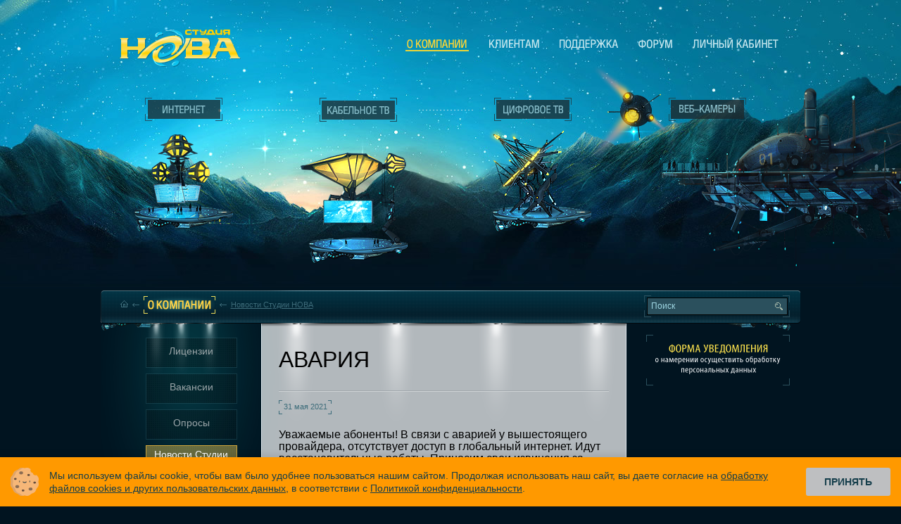

--- FILE ---
content_type: text/html; charset=utf-8
request_url: https://elizovotv.ru/company/news/news/avariya1/
body_size: 4237
content:
<!DOCTYPE html PUBLIC "-//W3C//DTD XHTML 1.0 Transitional//EN" "http://www.w3.org/TR/xhtml1/DTD/xhtml1-transitional.dtd">
<html xmlns="http://www.w3.org/1999/xhtml" xml:lang="ru" xmlns:umi="http://www.umi-cms.ru/TR/umi">
<head>
	<meta http-equiv="Content-Type" content="text/html; charset=utf-8" />
	<title>Студия «НОВА» - АВАРИЯ</title>
	<meta name="title" content="" />
	<meta name="keywords" content="" />
	<meta name="description" content="" />
	<link rel="stylesheet" href="/css/style.css" type="text/css" media="screen, projection" />
  <link rel="shortcut icon" href="/img/icons/favicon.png" />

<!--script type="text/javascript" src="/js/jquery-1.5.2.min.js"></script-->


  				<script type="text/javascript" src="/js/jquery/jquery.js?1280842931&" charset="utf-8"></script>
				<script type="text/javascript" src="/js/guest.js?1280842931&" charset="utf-8"></script>
  
 
  <script src="/smart-cookies/js/smart-cookies.js"></script>
  <script type="text/javascript" src="/js/jquery.custom_radio_checkbox.js"></script>
  <script type="text/javascript" src="/js/jquery-ui-1.8.4.custom.min.js"></script>
  <script type="text/javascript" src="/js/common_buttons.js"></script>
  <script type="text/javascript" src="/js/client/vote.js"></script>
  <script type="text/javascript" src="/js/ui.selectmenu.js"></script>
  <script type="text/javascript" src="/js/weather.js"></script>
    <link rel="stylesheet" href="/smart-cookies/css/smart-cookies.css" />
	<script type="text/javascript" src="/js/fancybox/jquery.fancybox-1.3.1.pack.js"></script>
	<link rel="stylesheet" href="/js/fancybox/jquery.fancybox-1.3.1.css" type="text/css" media="screen" />    
    
    <!--[if IE 7]>
        <link rel="stylesheet" type="text/css" media="screen" href="/css/style_ie7.css" />
    <![endif]-->
    
    <!--[if IE 6]>
        <link rel="stylesheet" type="text/css" media="screen" href="/css/style_ie6.css" />
    <![endif]-->

     <!--[if IE 6]>
        <script type="text/javascript" src="/unitpngfix/pngfix.js"></script>
        <script>
        	DD_belatedPNG.fix("img, a, a:hover, .png");
        </script>
    <![endif]-->
	<script type="text/javascript" src="/js/common.js"></script>
	

</head>
<body class="body_bg_company">
<!-- <div class="test" style="width:100%; height:20px; background:#070; color:#CCC; position:fixed; top:0">Test Info:</div> -->
<!-- platform icons which linked with the same class [icon0-4] in main menu pad / icon4 - enter -->
	<div class="inner_icons connected">
    	  <div class="icon0"><a class="" rel="icon0" href="/internet/">Интернет___</a></div>
        <div class="icon1"><a class="" rel="icon1" href="/cable_tv/">Кабельное ТВ</a></div>
        <div class="icon2"><a class="" rel="icon2" href="/digital_tv/">Цифровое ТВ</a></div>
        <div class="icon3"><a class="" rel="icon3" href="/webcamera/">Веб-камеры</a></div>
        <div class="icon4"><a rel="icon4" href="/auth/">Вход</a></div>
        <div class="separator_internet png"></div>
        <div class="separator_atv png"></div>
        
    </div>

   	<div class="menu_panel png"></div>

	<div class="wrapper">
		<div class="header">
	        <div class="logo g_left"><a href="/"><img src="/img/logo.png" alt="Студия Нова" title="Студия Нова" /></a></div>
            <ul class="menu g_right">
  <li class="icon417977 hidden"><a href="/obrabotka_personalnyh_dannyh/">Обработка персональных данных</a></li>
 <li class="icon19 hidden active"><a href="/company/">О компании</a></li> 
<li class="icon20 hidden"><a href="/clients/">Клиентам</a></li>
 <li class="icon21 hidden"><a href="/support/">Поддержка</a></li>
 <li class="icon22 hidden"><a href="/community/">Сообщество</a></li>
 <li class="icon23 hidden"><a href="/personal/">Личный кабинет</a></li>
 <li class="icon25 hidden"><a href="/cable_tv/">Кабельное ТВ</a></li>
 <li class="icon26 hidden"><a href="/digital_tv/">Цифровое ТВ</a></li>
 <li class="icon27 hidden"><a href="/internet/">Интернет</a></li>
 <li class="icon28 hidden"><a href="/webcamera/">Веб-камеры</a></li>
 <li class="icon131704 hidden"><a href="/clients1/">Клиентам</a></li>
 <li class="icon131714 hidden"><a href="/clients2/">Клиентам</a></li>
 <li class="icon163915 hidden"><a href="/oplata_uslug/">Оплата услуг</a></li>
 
</ul>
		</div><!-- .header-->
<!-- main menu & enter pad which linked with the same class [icon0-4] platform icons -->   
        <ul class="main_menu linked">
          	<li class="icon0 first "><a rel="icon0" href="/internet/">Интернет</a></li>
            <li class="icon1 "><a rel="icon1" href="/cable_tv/">Кабельное ТВ</a></li>
            <li class="icon2 "><a rel="icon2" href="/digital_tv/">Цифровое ТВ</a></li>
<!-- to make active/highlight menu & platform at all time: <li class="icon2 active"><a rel="icon2" href="#">Цифровое ТВ</a></li> -->
            <li class="icon3 "><a rel="icon3" href="/webcamera/">Веб-камеры</a></li>
        </ul>
		<div class="blank_h145px">&nbsp;</div>
        <div class="enter linked g_right">
        	<div class="icon4"><a rel="icon4" href="/auth/">Вход</a></div>
        </div>
        
		<div class="content">
			<div class="nav_path g_left">
			           

            	<ul>
                	<li class="main first"><a href="/"><img src="/img/menu/nav_main_gray.gif" alt="Главная" /></a></li>
                	  
<li>
<div class="active png">
  <div class="tl_corner"></div>
  <div class="tr_corner"></div>
  <div class="bl_corner"></div>
  <div class="br_corner"></div>
  <a href="/company/"><img src="/img/menu/nav_company.png" alt="О компании" /></a>
</div>
</li>

                	  <li><a href=/company/news/>Новости Студии НОВА</a></li>
              </ul>
			</div>

            <div class="g_mt_search"></div>
            	<form class="search g_right" style="margin-top:-36px" method="get" name="search_pages" action="/search/search_do/">
	<p class="field">
    <span class="search_bg"></span>
    <input class="search_input text_placeholder" type="text" name="search_string" value="Поиск" onfocus="javascript: if(this.value == 'Поиск') this.value = '';" onblur="javascript: if(this.value == '') { this.value = 'Поиск';}"/> 
    <input class="search_btn" type="submit" value="" />
  </p>
  </form>	
        
            <div class="sidebar_l g_left">
            	<div class="l_incol g_left">
                	<ul class="r_menu">
                        
<ul umi:element-id="19" umi:module="content" umi:method="menu">
  <li><a class="wide1" href="/company/licenze/" umi:element-id="34" umi:field-name="name">Лицензии</a></li> 
 <li><a class="wide1" href="/company/jobs/" umi:element-id="35" umi:field-name="name">Вакансии</a></li> 
 <li><a class="wide1" href="/company/vote/" umi:element-id="36" umi:field-name="name">Опросы</a></li> 
 <li class="active"><a class="wide2" href="/company/news/" umi:element-id="136" umi:field-name="name">Новости Студии НОВА</a></li>
<ul>
  
</ul><li><a class="wide1" href="/company/contacts/" umi:element-id="33" umi:field-name="name">Контакты</a></li> 
 <li><a class="wide1" href="/company/nashi_klassy_trafika/" umi:element-id="15476" umi:field-name="name">Классы трафика</a></li> 
 <li><a class="wide2" href="/company/network_area1/" umi:element-id="9028" umi:field-name="name">Сеть Интернет (список домов)</a></li> 
 <li><a class="wide2" href="/company/network_area2/" umi:element-id="9029" umi:field-name="name">Сеть Кабельного ТВ (список домов)</a></li> 
 
</ul>

                    </ul>
                </div>
                <div class="r_incol g_left">
                    <div class="over">
                      <h3 umi:element-id="138396" umi:field-name="h1">АВАРИЯ</h3>
                      
                      <span umi:element-id="138396" umi:field-name="content"><!-- <div class="news">
<div class="block">
<div class="header">
  <div class="tl_corner"></div>
  <div class="tr_corner"></div>
  <div class="bl_corner"></div>
  <div class="br_corner"></div>
  <span umi:element-id="138396" umi:field-name="publish_time">31 мая 2021</span>
</div>
<div class="g_clear">

<span class="news_text" umi:element-id="138396" umi:field-name="content">
<p><span style="font-size: medium;">Уважаемые абоненты! В связи с аварией у вышестоящего провайдера, отсутствует доступ в глобальный интернет. Идут восстановительные работы. Приносим свои извинения за доставленные неудобства.</span></p>
</span>
</div>
</div>
</div>

 --><div class="news">
<div class="block">
<div class="header">
  <div class="tl_corner"></div>
  <div class="tr_corner"></div>
  <div class="bl_corner"></div>
  <div class="br_corner"></div>
  <span umi:element-id="138396" umi:field-name="publish_time">31 мая 2021</span>
</div>
<div class="g_clear">

<span class="news_text" umi:element-id="138396" umi:field-name="content">
<p><span style="font-size: medium;">Уважаемые абоненты! В связи с аварией у вышестоящего провайдера, отсутствует доступ в глобальный интернет. Идут восстановительные работы. Приносим свои извинения за доставленные неудобства.</span></p>
</span>
</div>
</div>
</div>

</span>
                    </div>

                </div>
            </div>
			<!-- % баннеры как вариант -->
            <div class="sidebar_r g_right g_mt10">
            	<!--   
<div style="display:none;"  class="link_up">
<a href="/company/form/">Подключиться</a>
</div>
 -->
				
            	
				
				<a href="http://41.rsoc.ru/forms/personal_data" target="_blank"><img src="/images/cms/data/form.png" border="0" alt="" width="204" height="72" /></a>
				<!-- <a href="http://elizovotv.ru/clients/nashi/" ><img src="/images/cms/data/uslugi.png" border="0" alt="" width="204" height="315" /></a> -->
				<!-- <a href="https://elizovotv.ru/forma.php" target="_blank"><img src="/images/cms/data/zayavka.png" border="0" alt="" width="204" height="315" /></a> -->
			</div>
		</div><!-- .content-->

		<div class="footer">

            <div class="sidebar_l g_left">
				<div class="block_of3">
                	&copy;  «Студия НОВА», 2010 - 2023<br />
                    &nbsp;&nbsp;&nbsp;<a href="/company/contacts/">Контактная информация</a>
                </div>
				<div class="block_of3">
                	<strong>Поддержка</strong><br />

                    <cite  umi:element-id="162" umi:field-name="phone">Телефон: +7 (41531) 2-11-11</cite><br />
					<cite umi:element-id="162" umi:field-name="phone">
                                WhatsApp: +7 (90577) 2-11-11 <xsl:call-template name="br"/>
					</cite><xsl:call-template name="br"/>
                    <a href="mailto:admin@elizovotv.ru">admin@elizovotv.ru</a>
                </div>
				<div class="block_of3" style=" margin-right:10px">
                	<strong>Адрес</strong><br />
                  <span umi:element-id="162" umi:field-name="address">
                    <p>Камчатский край,</p>
<p>г. Елизово, ул. Ленина, 29</p>
                	</span>
                </div><br/><br/><br/><br/>
                            <div class="block_of3" style=" margin-right:10px">
                                <strong>Персональные данные</strong>
                                <xsl:call-template name="br"/>
							<div class="block_of3">Продолжая использовать наш сайт, вы даете согласие на обработку файлов cookies и <a href="/clients/celi_sbora_personalnoj_informacii_polzovatelya/">других пользовательских данных</a>, в соответствии с <a href="/clients/politika_konfidencialnosti/">Политикой конфиденциальности</a>.</div>
                            </div>

            </div>
<!--
            <div class="sidebar_r g_right">
            	Работа студии «<a href="http://www.black-fox.ru/" target="_blank">Чёрный Лис</a>»
            </div>
-->
		</div> <!--.footer -->

	</div><!-- .wrapper -->
   	<div class="r_incol_pad"></div>
	<div class="footer_bg">&nbsp;</div>

</body>
</html><!-- This page generated in 0.974026 secs -->

--- FILE ---
content_type: text/html; charset=utf-8
request_url: https://elizovotv.ru/company/news/news/avariya1/delays.html
body_size: 11048
content:
<!DOCTYPE html PUBLIC "-//W3C//DTD XHTML 1.0 Transitional//EN" "http://www.w3.org/TR/xhtml1/DTD/xhtml1-transitional.dtd">
<html xmlns="http://www.w3.org/1999/xhtml" xmlns:umi="http://www.umi-cms.ru/TR/umi" xml:lang="ru"><head><meta name="yandex-verification" content="6bd4a9093deb5596"></meta><meta http-equiv="Content-Type" content="text/html; charset=utf-8"></meta><title>«Студия НОВА»</title><meta name="title" content=""></meta><meta name="keywords" content=""></meta><meta name="description" content=""></meta><link rel="shortcut icon" href="/img/icons/favicon.png"></link><link rel="stylesheet" href="/css/style.css" type="text/css" media="screen, projection"></link><link rel="stylesheet" href="/css/style_ff2.css" type="text/css" media="screen, projection"></link><link type="text/css" href="/css/osx.css" rel="stylesheet" media="screen"></link>				<script type="text/javascript" src="/js/jquery/jquery.js?1280842931&" charset="utf-8"></script>
				<script type="text/javascript" src="/js/guest.js?1280842931&" charset="utf-8"></script><script type="text/javascript" src="/js/jquery.swfobject.1-1-1.min.js"></script><script type="text/javascript" src="/js/jquery.custom_radio_checkbox.js"></script><script type="text/javascript" src="/js/common_buttons.js"></script><script type="text/javascript" src="/js/weather.js"></script><script type="text/javascript" src="/js/client/vote.js"></script><script type="text/javascript" src="/js/common_index.js"></script><link rel="stylesheet" href="/balls/style.css"></link><script type="text/javascript" src="/balls/newyear.js"></script><script type="text/javascript" src="/balls/swfobject.min.js"></script><style>
                    .flash-menu { height:400px; position:absolute; top:85px; left:0px; width:100%; z-index: 26;}
                    /*
                    .main_menu_icon {display: none;}
                    .main_menu {display: none;}
                    .enter {visibility: hidden;}
                    */
/* Всплывающее окно 
* при загрузке сайта            
*/
/* базовый контейнер, фон затемнения*/
#overlay {
    position: fixed;
    top: 0;
    left: 0;
    display: none;
    width: 100%;
    height: 100%;
    background: rgba(0, 0, 0, 0.65);
    z-index: 999;
    -webkit-animation: fade .6s;
    -moz-animation: fade .6s;
    animation: fade .6s;
    overflow: auto;
}
A {
    color: #FF9900; /* Цвет текста */
    padding: 2px; /* Поля вокруг текста */
   }
/* модальный блок */
.popup {
    top: 25%;
    left: 0;
	color: #BEBFC1;
    right: 0;       
    font-size: 14px;
    margin: auto;
    width: 85%;
    min-width: 320px;
    max-width: 600px;
    position: absolute;
    padding: 15px 20px;
    border: 1px solid #383838;
    background: #153E4B;
    z-index: 1000;
    -webkit-border-radius: 4px;
    -moz-border-radius: 4px;
    -ms-border-radius: 4px;
    border-radius: 4px;
    font: 14px/18px 'Tahoma', Arial, sans-serif;
    -webkit-box-shadow: 0 15px 20px rgba(0,0,0,.22),0 19px 60px rgba(0,0,0,.3);
    -moz-box-shadow: 0 15px 20px rgba(0,0,0,.22),0 19px 60px rgba(0,0,0,.3);
    -ms-box-shadow: 0 15px 20px rgba(0,0,0,.22),0 19px 60px rgba(0,0,0,.3);
    box-shadow: 0 15px 20px rgba(0,0,0,.22),0 19px 60px rgba(0,0,0,.3);
    -webkit-animation: fade .6s;
    -moz-animation: fade .6s;
    animation: fade .6s;
}
/* заголовки в модальном блоке */
.popup h2, .popup h3 {
    margin: 0 0 1rem 0;
	font: 20pt impact;
    font-weight: 300;
    line-height: 1.3;
    color: #FF9900;
}
/* кнопка закрытия */
.close {
    top: 10px;
    right: 10px;
    width: 32px;
    height: 32px;
    position: absolute;
    border: none;
    -webkit-border-radius: 50%;
    -moz-border-radius: 50%;
    -ms-border-radius: 50%;
    -o-border-radius: 50%;
    border-radius: 50%;
    background-color: rgba(255, 153, 0, 0.9);
    -webkit-box-shadow: 0 2px 5px 0 rgba(0, 0, 0, 0.16), 0 2px 10px 0 rgba(0, 0, 0, 0.12);
    -moz-box-shadow: 0 2px 5px 0 rgba(0, 0, 0, 0.16), 0 2px 10px 0 rgba(0, 0, 0, 0.12);
    box-shadow: 0 2px 5px 0 rgba(0, 0, 0, 0.16), 0 2px 10px 0 rgba(0, 0, 0, 0.12);
    cursor: pointer;
    outline: none;

}
.close:before {
    color: rgba(255, 255, 255, 0.9);
    content: "X";
    font-family:  Arial, Helvetica, sans-serif;
    font-size: 14px;
    font-weight: normal;
    text-decoration: none;
    text-shadow: 0 -1px rgba(0, 0, 0, 0.9);
    -webkit-transition: all 0.5s;
    -moz-transition: all 0.5s;
    transition: all 0.5s;
}
/* кнопка закрытия при наведении */
.close:hover {
    background-color: rgba(252, 20, 0, 0.8);
}
/* изображения в модальном окне */
.popup img {
    width: 100%;
    height: auto;
    box-shadow: 0 2px 5px 0 rgba(0, 0, 0, 0.16), 0 2px 10px 0 rgba(0, 0, 0, 0.12);
}
/* миниатюры изображений */
.pl-left,
.pl-right {
    width: 25%;
    height: auto;
}
/* миниатюры справа */
.pl-right {
    float: right;
    margin: 5px 0 5px 15px;
}
/* миниатюры слева */
.pl-left {
    float: left;
    margin: 5px 18px 5px 0;
}
/* анимация при появлении блоков с содержанием */
@-moz-keyframes fade {
    from { opacity: 0; }
    to { opacity: 1 }
}
@-webkit-keyframes fade {
    from { opacity: 0; }
    to { opacity: 1 } 
}
@keyframes fade {
    from { opacity: 0; }
    to { opacity: 1 }
}
                </style>
                    <!--[if IE 7]>
                    <link rel="stylesheet" type="text/css" media="screen" href="/css/style_ie7.css" />
                    <![endif]-->


                    <!--[if IE 6]>
                    <link rel="stylesheet" type="text/css" media="screen" href="/css/style_ie6.css" />
                    <![endif]-->

                    <!--[if IE 6]>
                    <script type="text/javascript" src="/unitpngfix/pngfix.js"></script>
                    <script>

                    DD_belatedPNG.fix("img, a, a:hover, .png");
                    </script>
                    <![endif]-->
                <script type="text/javascript" src="/js/common.js"></script><link rel="stylesheet" href="/smart-cookies/css/smart-cookies.css"></link></head><div id="flash-menu" class="flash-menu"></div><div class="flash-menu"><script language="JavaScript" type="text/javascript">
                    AC_FL_RunContent(
                    'codebase', 'http://download.macromedia.com/pub/shockwave/cabs/flash/swflash.cab#version=8,0,0,0',
                    'width', '100%',
                    'height', '400',
                    'src', 'nova2',
                    'quality', 'high',
                    'pluginspage', 'http://www.adobe.com/go/getflashplayer',
                    'align', 'middle',
                    'play', 'true',
                    'loop', 'true',
                    'scale', 'showall',
                    'wmode', 'transparent',
                    'devicefont', 'false',
                    'id', 'nova2',
                    'bgcolor', '#ffffff',
                    'name', 'nova2',
                    'menu', 'true',
                    'allowFullScreen', 'false',
                    'allowScriptAccess','sameDomain',
                    'movie', '/flash/nova2',
                    'salign', ''
                    ); //end AC code
                </script><noscript><object classid="clsid:d27cdb6e-ae6d-11cf-96b8-444553540000" codebase="http://download.macromedia.com/pub/shockwave/cabs/flash/swflash.cab#version=8,0,0,0" width="1000" height="400" id="nova2" align="middle"><param name="allowScriptAccess" value="sameDomain"></param><param name="allowFullScreen" value="false"></param><param name="movie" value="/flash/nova2.swf"></param><param name="quality" value="high"></param><param name="wmode" value="transparent"></param><param name="bgcolor" value="#ffffff"></param><embed src="/flash/nova2.swf" quality="high" wmode="transparent" bgcolor="#ffffff" width="100%" height="400" name="nova2" align="middle" allowScriptAccess="sameDomain" allowFullScreen="false" type="application/x-shockwave-flash" pluginspage="http://www.adobe.com/go/getflashplayer"></embed></object></noscript></div><body class="body_bg"><script src="/smart-cookies/js/smart-cookies.js"></script><div class="main_menu_icon connected"><div class="icon0"><a rel="icon0" href="/internet/">Интернет</a></div><div class="icon1"><a rel="icon1" href="/cable_tv/">Кабельное ТВ</a></div><div class="icon2"><a rel="icon2" href="/digital_tv/iptv/">Цифровое ТВ</a></div><div class="icon3"><a rel="icon3" href="/webcamera/">Веб-камеры</a></div><div class="icon4"><a rel="icon4" href="/auth/">Вход</a></div><div class="separator_internet png"></div><div class="separator_atv png"></div></div><div class="wrapper"><div class="header"><div class="logo g_left"><a href="/"><img src="/img/logo.png" alt="Студия Нова" title="Студия Нова"></img></a></div><ul class="menu g_right"><li xmlns="" class="icon417977 hidden"><a href="/obrabotka_personalnyh_dannyh/">Обработка персональных данных</a></li>
<li xmlns="" class="icon19 hidden"><a href="/company/">О компании</a></li>
<li xmlns="" class="icon20 hidden"><a href="/clients/">Клиентам</a></li>
<li xmlns="" class="icon21 hidden"><a href="/support/">Поддержка</a></li>
<li xmlns="" class="icon22 hidden"><a href="http://forum.elizovotv.ru/index.php">Сообщество</a></li>
<li xmlns="" class="icon23 hidden"><a href="/personal/">Личный кабинет</a></li>
<li xmlns="" class="icon25 hidden"><a href="/cable_tv/">Кабельное ТВ</a></li>
<li xmlns="" class="icon26 hidden"><a href="/digital_tv/">Цифровое ТВ</a></li>
<li xmlns="" class="icon27 hidden"><a href="/internet/">Интернет</a></li>
<li xmlns="" class="icon28 hidden"><a href="/webcamera/">Веб-камеры</a></li>
<li xmlns="" class="icon131704 hidden"><a href="/clients1/">Клиентам</a></li>
<li xmlns="" class="icon131714 hidden"><a href="/clients2/">Клиентам</a></li>
<li xmlns="" class="icon163915 hidden"><a href="/oplata_uslug/">Оплата услуг</a></li></ul></div><ul class="main_menu linked"><li class="icon0 first"><a rel="icon0" href="/internet/">Интернет</a></li><li class="icon1"><a rel="icon1" href="/cable_tv/">Кабельное ТВ</a></li><li class="icon2"><a rel="icon2" href="/digital_tv/iptv/">Цифровое ТВ</a></li><li class="icon3"><a rel="icon3" href="/webcamera/">Веб-камеры</a></li></ul><div class="blank_h145px"> </div><div class="enter linked g_right"><div class="icon4"><a rel="icon4" href="/auth/">Вход</a></div></div><form xmlns="" id="search" class="search g_right" method="get" action="/search/search_do/"><p class="field"><span class="search_bg"></span><input type="text" class="search_input text_placeholder" name="search_string" value="Поиск" onfocus="javascript: if(this.value == 'Поиск') this.value = '';" onblur="javascript: if(this.value == '') this.value = 'Поиск';"><input class="search_btn" type="submit" value=""></p></form>
<div class="content"><div class="sidebar_l g_left"><div class="raw"><div class="inquiry g_left"><a href="http://elizovotv.ru/clients/oplata_uslug/" target="_blank"><img src="http://elizovotv.ru/images/cms/data/visamc.png"></img></a><div class="line"></div><a href="http://elizovotv.ru/clients/sberbank/" target="_blank"><img src="http://elizovotv.ru/images/cms/data/sber.png"></img></a><div class="line"></div><a href="http://elizovotv.ru/company/jobs/" target="_blank"><img src="http://elizovotv.ru/images/cms/data/vakansii.png"></img></a><div class="line"></div><div class="line"></div><div class="weather"></div><div class="line"></div><div class="money"></div><div class="line"></div><form action="" name="voteindex"><div xmlns="" id="work">
<div class="g_left"><p class="summary">Всего проголосовало  человек</p></div>
<div class="g_left"><p class="summary"><a href="/company/vote/">Все опросы...</a></p></div>
</div></form><div class="line"></div></div><div class="notice g_left"><div class="block_of3"><h3 class="feed-header" style="margin:0 0 0px 0px;" umi:element-id="3" umi:field-name="h1"><a href="/company/news/news/">
															Новости «Студии НОВА»
															</a></h3></div><div xmlns="" class="block_of3">
<div class="header">
<div class="tl_corner"></div>
<div class="tr_corner"></div>
<div class="bl_corner"></div>
<div class="br_corner"></div>
<span umi:element-id="418006" umi:field-name="publish_time">31 декабря 2025</span>
</div>
<p><a href="/company/news/news/ooo_studiya_nova_pozdravlyaet_vas_s_novym_godom_i_rozhdestvom/" umi:element-id="418006" umi:field-name="h1">ООО «СТУДИЯ НОВА» ПОЗДРАВЛЯЕТ ВАС С НОВЫМ ГОДОМ И РОЖДЕСТВОМ!</a></p>
<div class="anons"><p class="ds-markdown-paragraph"><span>ПРОСИМ ОБРАТИТЬ ВНИМАНИЕ НА ГРАФИК РАБОТЫ ОФИСА В ПРАЗДНИЧНЫЕ ДНИ:</span></p>
<ul>
<li>
<p class="ds-markdown-paragraph"><span>31.12.2025</span>&nbsp;&ndash; с 10:00 до 15:00;</p>
</li>
<li>
<p class="ds-markdown-paragraph"><span>01&ndash;03.01.2026</span>&nbsp;&ndash; Выходные дни;</p>
</li>
<li>
<p class="ds-markdown-paragraph"><span>04.01.2026</span>&nbsp;&ndash; с 10:00 до 17:00;</p>
</li>
<li>
<p class="ds-markdown-paragraph"><span>05.01.2026</span>&nbsp;&ndash; с 10:00 до 17:00;</p>
</li>
<li>
<p class="ds-markdown-paragraph"><span>06.01.2026</span>&nbsp;&ndash; с 10:00 до 19:00;</p>
</li>
<li>
<p class="ds-markdown-paragraph"><span>07.01.2026</span>&nbsp;&ndash; Выходной день.</p>
</li>
</ul></div>
</div>
<div xmlns="" class="block_of3">
<div class="header">
<div class="tl_corner"></div>
<div class="tr_corner"></div>
<div class="bl_corner"></div>
<div class="br_corner"></div>
<span umi:element-id="418005" umi:field-name="publish_time">27 декабря 2025</span>
</div>
<p><a href="/company/news/news/avarijnovosstanovitelnye_raboty9/" umi:element-id="418005" umi:field-name="h1">Аварийно-восстановительные работы</a></p>
<div class="anons"><p class="ds-markdown-paragraph">В связи с экстремальными погодными условиями, произошли масштабные повреждения линий связи. Сильный снегопад и шквалистый ветер привели к обрывам магистральных и абонентских кабелей.</p>
<p class="ds-markdown-paragraph"><span>Пострадавшие районы:<br />
<ul>
<li><span>Николаевка</span></li>
<li><span>Сосновка</span></li>
<li><span>Термальный</span></li>
<li><span>Паратунка</span></li>
<li><span>СНТ 20км</span></li>
</ul>
Временно нарушена работа услуг:</span></p>
<ul>
<li> Доступа в интернет</li>
<li>Кабельного телевидения</li>
<li>Некоторых сопутствующих сервисов</li>
</ul>
<ul>
</ul>
<p class="ds-markdown-paragraph"><span>Что делаем мы:</span><br />Все технические бригады компании переведены на режим чрезвычайной ситуации. Восстановительные работы ведутся одновременно на нескольких участках, в первую очередь &mdash; на критически важных магистралях. Мы привлекаем дополнительные ресурсы для скорейшего устранения последствий непогоды.</p>
<p class="ds-markdown-paragraph"><span>Что важно знать абонентам:</span></p>
<ol>
<li> Работы ведутся в сложных погодных условиях, что может повлиять на скорость их выполнения, ориентировочные время на восстановление два, три дня.</li>
<li>Услуги будут восстанавливаться поэтапно, по мере готовности каждого участка сети.</li>
<li>Мы приносим извинения за доставленные неудобства и делаем всё возможное, чтобы вернуть связь в каждый дом как можно скорее.</li>
</ol><ol> </ol>
<p class="ds-markdown-paragraph"><span>Спасибо за понимание и терпение!</span></p>
<p class="ds-markdown-paragraph">Мы ценим каждого абонента и делаем всё для восстановления качественной связи.</p></div>
</div>
<div xmlns="" class="block_of3">
<div class="header">
<div class="tl_corner"></div>
<div class="tr_corner"></div>
<div class="bl_corner"></div>
<div class="br_corner"></div>
<span umi:element-id="418004" umi:field-name="publish_time">25 декабря 2025</span>
</div>
<p><a href="/company/news/news/vnimaniyu_zhitelej_po_ulice_larina/" umi:element-id="418004" umi:field-name="h1">Вниманию жителей по улице Ларина!</a></p>
<div class="anons"><p class="ds-markdown-paragraph">В рамках программы по модернизации телекоммуникационной инфраструктуры, 25.12.2025 с 17:00 до 20:00 будут проводиться плановые работы на магистральной линии волоконно-оптической связи (ВОЛС).</p>
<p class="ds-markdown-paragraph">Работы затронут дома по адресам:</p>
<ul>
<li>
<p class="ds-markdown-paragraph">ул. Ларина, дома 2, 4, 6, 8.</p>
</li>
<li>
<p class="ds-markdown-paragraph">ул. Санаторная, дом 6.</p>
</li>
</ul>
<p class="ds-markdown-paragraph">В указанный период возможны временные перерывы в предоставлении услуг доступа в интернет, телефонии и телевидения у абонентов.</p></div>
</div>
<div xmlns="" class="block_of3">
<div class="header">
<div class="tl_corner"></div>
<div class="tr_corner"></div>
<div class="bl_corner"></div>
<div class="br_corner"></div>
<span umi:element-id="418003" umi:field-name="publish_time">4 декабря 2025</span>
</div>
<p><a href="/company/news/news/avarijnovosstanovitelnye_raboty8/" umi:element-id="418003" umi:field-name="h1">Аварийно-восстановительные работы</a></p>
<div class="anons"><p class="ds-markdown-paragraph">В связи с экстремальными погодными условиями, прошедшими на территории полуострова, произошли масштабные повреждения линий связи. Сильный снегопад и шквалистый ветер привели к обрывам магистральных и абонентских кабелей.</p>
<p class="ds-markdown-paragraph"><span>Временно нарушена работа услуг:</span></p>
<ul>
<li>
<p class="ds-markdown-paragraph">Доступа в интернет</p>
</li>
<li>
<p class="ds-markdown-paragraph">Кабельного телевидения</p>
</li>
<li>
<p class="ds-markdown-paragraph">Некоторых сопутствующих сервисов</p>
</li>
</ul>
<p class="ds-markdown-paragraph"><span>Что делаем мы:</span><br />Все технические бригады компании переведены на режим чрезвычайной ситуации. Восстановительные работы ведутся одновременно на нескольких участках, в первую очередь &mdash; на критически важных магистралях. Мы привлекаем дополнительные ресурсы для скорейшего устранения последствий непогоды.</p>
<p class="ds-markdown-paragraph"><span>Что важно знать абонентам:</span></p>
<ol>
<li>
<p class="ds-markdown-paragraph">Работы ведутся в сложных погодных условиях, что может повлиять на скорость их выполнения.</p>
</li>
<li>
<p class="ds-markdown-paragraph">Услуги будут восстанавливаться поэтапно, по мере готовности каждого участка сети.</p>
</li>
<li>
<p class="ds-markdown-paragraph">Мы приносим извинения за доставленные неудобства и делаем всё возможное, чтобы вернуть связь в каждый дом как можно скорее.</p>
</li>
</ol>
<p class="ds-markdown-paragraph"><span>Спасибо за понимание и терпение!</span></p>
<p class="ds-markdown-paragraph">Мы ценим каждого абонента и делаем всё для восстановления качественной связи.</p></div>
</div>
<div xmlns="" class="block_of3">
<div class="header">
<div class="tl_corner"></div>
<div class="tr_corner"></div>
<div class="bl_corner"></div>
<div class="br_corner"></div>
<span umi:element-id="418002" umi:field-name="publish_time">3 декабря 2025</span>
</div>
<p><a href="/company/news/news/tehpodderzhka_perehodit_v_messendzher_max/" umi:element-id="418002" umi:field-name="h1">Техподдержка переходит в мессенджер MAX</a></p>
<div class="anons"><p class="ds-markdown-paragraph">В связи с ограничением работы мессенджера WhatsApp* на территории РФ информируем вас об изменении канала связи с технической поддержкой.</p>
<p class="ds-markdown-paragraph">Теперь для оперативного решения вопросов доступен мессенджер&nbsp;<span>MAX</span>. Наш номер для связи остается прежним:&nbsp;<span>8-905-772-11-11</span>.</p>
<p class="ds-markdown-paragraph">Будем рады помочь вам в новом удобном формате!<br /><br /><br /><br /><code>*</code><span>&nbsp;Meta &mdash; признанная экстремистской организация, владеющая WhatsApp, запрещена в РФ.</span></p></div>
</div>
<div xmlns="" class="block_of3">
<div class="header">
<div class="tl_corner"></div>
<div class="tr_corner"></div>
<div class="bl_corner"></div>
<div class="br_corner"></div>
<span umi:element-id="418001" umi:field-name="publish_time">30 ноября 2025</span>
</div>
<p><a href="/company/news/news/problema_s_setevym_statusom_na_ustrojstvah_samsung_ustranena/" umi:element-id="418001" umi:field-name="h1">Проблема с сетевым статусом на устройствах Samsung устранена</a></p>
<div class="anons"><p class="ds-markdown-paragraph">Уважаемые абоненты!</p>
<p class="ds-markdown-paragraph">Ранее поступали сообщения о некорректном отображении статуса сети на смартфонах и планшетов Samsung (появление знака "!" и уведомлений "Интернет может быть недоступен").</p>
<p class="ds-markdown-paragraph">Сообщаем, что причина была установлена. Она заключалась в кратковременном сбое на стороне одного из наших вышестоящих провайдеров, что повлияло на работу серверов проверки доступности интернета для указанных устройств.</p>
<p class="ds-markdown-paragraph"><span>Хотим заверить вас, что сама работа интернета не прерывалась, проблема была исключительно визуальной.</span></p>
<p class="ds-markdown-paragraph">В настоящее время инцидент&nbsp;<span>исчерпан</span>, работа сетевой инфраструктуры полностью восстановлена. Ошибочные предупреждения на устройствах должны исчезнуть.</p>
<p class="ds-markdown-paragraph">Благодарим вас за терпение и понимание!</p></div>
</div>
<div xmlns="" class="block_of3">
<div class="header">
<div class="tl_corner"></div>
<div class="tr_corner"></div>
<div class="bl_corner"></div>
<div class="br_corner"></div>
<span umi:element-id="418000" umi:field-name="publish_time">30 ноября 2025</span>
</div>
<p><a href="/company/news/news/na_ustrojstvah_samsung_fiksiruyutsya_massovye_zhaloby_na_lozhnoe_otsutstvie_interneta/" umi:element-id="418000" umi:field-name="h1">На устройствах Samsung фиксируются массовые жалобы на ложное отсутствие интернета</a></p>
<div class="anons"><p>В течение последних нескольких часов пользователи смартфонов и планшетов Samsung сообщают о странной неполадке. Устройства начали массово показывать ошибку отсутствия подключения к интернету (значок &laquo;!&raquo; возле знака Wi-Fi или мобильной сети), хотя на самом деле интернет-соединение работает исправно.<br />В чем проявляется проблема?<br />Владельцы устройств видят уведомление &laquo;Интернет может быть недоступен&raquo; или &laquo;Сеть без доступа в интернет&raquo;. Однако, если открыть любое приложение &mdash; браузер, мессенджер, социальные сети &mdash; они продолжают стабильно работать, загружая новый контент и отправляя сообщения.<br />По предварительным данным, проблема может быть связана со сбоем на серверах Samsung, отвечающих за проверку сетевого подключения (например, сервис Network Stack). Устройство отправляет запрос на специфический адрес для подтверждения доступа в сеть, и если сервер не отвечает, система ошибочно решает, что соединение разорвано. При этом пользовательский трафик через другие приложения проходит беспрепятственно.<br />Итог:<br />На данный момент проблема является сугубо визуальной и не влияет на реальную работу интернета. Пользователям рекомендуется не предпринимать радикальных действий и просто подождать.</p></div>
</div>
<div xmlns="" class="block_of3">
<div class="header">
<div class="tl_corner"></div>
<div class="tr_corner"></div>
<div class="bl_corner"></div>
<div class="br_corner"></div>
<span umi:element-id="417999" umi:field-name="publish_time">26 ноября 2025</span>
</div>
<p><a href="/company/news/news/informaciya_o_provedenii_planovyh_profilakticheskih_rabot1/" umi:element-id="417999" umi:field-name="h1">Информация о проведении плановых профилактических работ</a></p>
<div class="anons"><p class="ds-markdown-paragraph"><span>Уважаемые пользователи клиенты!</span></p>
<p class="ds-markdown-paragraph">Сообщаем вам, что в целях повышения надежности и стабильности работы сетевой инфраструктуры&nbsp;<span>27 ноября 2025 года</span>&nbsp;будут проводиться плановые профилактические работы.</p>
<p class="ds-markdown-paragraph"><span>В период с 03:00 до 04:00&nbsp;</span>возможны перерывы в работе или полное отсутствие доступа к сети Интернет, а также к корпоративным и внутренним сетевым ресурсам.</p>
<p class="ds-markdown-paragraph">Работы проводятся для модернизации ключевого сетевого оборудования и замены аппаратных компонентов. Это позволит значительно повысить пропускную способность каналов и устойчивость связи в будущем.</p>
<p class="ds-markdown-paragraph">Приносим извинения за возможные неудобства и просим заранее предусмотреть выполнение задач, требующих подключения к сети.</p></div>
</div>
<div xmlns="" class="block_of3">
<div class="header">
<div class="tl_corner"></div>
<div class="tr_corner"></div>
<div class="bl_corner"></div>
<div class="br_corner"></div>
<span umi:element-id="417998" umi:field-name="publish_time">24 сентября 2025</span>
</div>
<p><a href="/company/news/news/kamchatka_do_sleduyuwej_nedeli_vernetsya_v_proshlyj_vek_podrobno_httpskamchatinfocomnewssocietydetail73226/" umi:element-id="417998" umi:field-name="h1">На Камчатке ожидаются временные перерывы в работе интернета</a></p>
<div class="anons"><p class="ds-markdown-paragraph">С 25 сентября на Камчатке начнутся плановые работы по укреплению магистрального оптоволоконного кабеля на мысе Левашова. В связи с этим жителей региона ожидают временные отключения как домашнего, так и мобильного интернета.</p>
<p class="ds-markdown-paragraph">По информации &laquo;Ростелекома&raquo;, продолжительность работ составит до нескольких дней, а полное отключение связи на 48 часов возможно в период с 25 по 29 сентября, если позволят погодные условия.</p>
<p class="ds-markdown-paragraph"><span>Важная информация для абонентов:</span><br />Несмотря на отключение интернета,&nbsp;<span>кабельное и интерактивное телевидение будут работать в штатном режиме.</span>&nbsp;Для бесперебойного просмотра убедитесь, что в настройках приложения&nbsp;<span>IPTVPORTAL</span>&nbsp;введен корректный адрес сервера:&nbsp;<span><a rel="noreferrer" href="https://elizovo.iptvportal.ru/" target="_blank">elizovo.iptvportal.ru</a></span>&nbsp;или&nbsp;<span>192.168.30.147</span>.</p></div>
</div>
<div xmlns="" class="block_of3">
<div class="header">
<div class="tl_corner"></div>
<div class="tr_corner"></div>
<div class="bl_corner"></div>
<div class="br_corner"></div>
<span umi:element-id="417997" umi:field-name="publish_time">17 сентября 2025</span>
</div>
<p><a href="/company/news/news/informaciya_o_provedenii_planovyh_profilakticheskih_rabot/" umi:element-id="417997" umi:field-name="h1">Информация о проведении плановых профилактических работ</a></p>
<div class="anons"><p class="ds-markdown-paragraph"><span>Уважаемые пользователи клиенты!</span></p>
<p class="ds-markdown-paragraph">Сообщаем вам, что в целях повышения надежности и стабильности работы сетевой инфраструктуры&nbsp;<span>18 сентября 2025 года</span>&nbsp;будут проводиться плановые профилактические работы.</p>
<p class="ds-markdown-paragraph"><span>В период с 03:00 до 06:00 </span>возможны перерывы в работе или полное отсутствие доступа к сети Интернет, а также к корпоративным и внутренним сетевым ресурсам.</p>
<p class="ds-markdown-paragraph">Работы проводятся для модернизации ключевого сетевого оборудования и замены аппаратных компонентов. Это позволит значительно повысить пропускную способность каналов и устойчивость связи в будущем.</p>
<p class="ds-markdown-paragraph">Приносим извинения за возможные неудобства и просим заранее предусмотреть выполнение задач, требующих подключения к сети.</p></div>
</div>
<div class="link1"><a href="/company/news/news/">
															Все новости...
															
									</a></div></div></div></div><div class="sidebar_r g_right"><a xmlns="" href="" target="_blank"><img src="" border="0" alt="" width="" height=""></a><a xmlns="" href="https://elizovotv.ru/forma.php" target="_blank"><img src="/images/cms/data/zayavka.png" border="0" alt="" width="204" height="315"></a><a xmlns="" href="" target="_blank"><img src="" border="0" alt="" width="" height=""></a><a xmlns="" href="" target="_blank"><img src="" border="0" alt="" width="" height=""></a><a xmlns="" href="http://elizovotv.ru/clients/nashi/" target="_blank"><img src="/images/cms/data/uslugi.png" border="0" alt="" width="204" height="315"></a><a xmlns="" href="http://41.rsoc.ru/forms/personal_data" target="_blank"><img src="/images/cms/data/form.png" border="0" alt="" width="204" height="72"></a><a href="http://ariuspay.ru" target="_blank"><img src="http://elizovotv.ru/images/cms/data/arius.png"></img></a></div></div><script type="text/javascript">
	var delay_popup = 1500;
	setTimeout("document.getElementById('overlay').style.display='block'", delay_popup);
</script><style>
   .layer1 {
    width: 300px; /* Ширина блока */
   }
   </style><div id="overlay"><center><div class="popup"><p><big><big><font color="#00FF00">АКЦИЯ</font></big></big></p><p></p><img src="https://elizovotv.ru/img/4.png"></img><p>Подробности вы можете узнать по телефонам 8 (41531) 6-32-25, 2-11-11 или написать нам в MAX 8 (90577) 2-11-11.</p><button class="close" title="Закрыть" onclick="document.getElementById('overlay').style.display='none';"></button></div></center></div><div class="footer"><div class="sidebar_l g_left"><div class="block_of3">
                                ©  «Студия НОВА», 2010 - 2023 <br><a href="/company/contacts/">Контактная информация</a></div><div class="block_of3"><strong>Поддержка</strong><br><cite umi:element-id="162" umi:field-name="phone">Телефон: +7 (41531) 2-11-11</cite><br><cite umi:element-id="162" umi:field-name="phone">
                                Мы в MAX: +7 (90577) 2-11-11 <br></cite><br><a href="mailto:support@elizovotv.ru">support@elizovotv.ru</a></div><div class="block_of3" style=" margin-right:10px"><strong>Адрес</strong><br><span umi:element-id="162" umi:field-name="address"><p>Камчатский край,</p>
<p>г. Елизово, ул. Ленина, 29</p></span></div><br></br><br></br><div class="block_of3" style=" margin-right:10px"><strong>Персональные данные</strong><br><div class="block_of3">Продолжая использовать наш сайт, вы даете согласие на обработку файлов cookies и <a href="/clients/celi_sbora_personalnoj_informacii_polzovatelya/">других пользовательских данных</a>, в соответствии с <a href="/clients/politika_konfidencialnosti/">Политикой конфиденциальности</a>.</div></div></div></div></div><div class="footer_bg"> </div></body></html>
<!-- This page generated in 0.540445 secs -->

--- FILE ---
content_type: text/css
request_url: https://elizovotv.ru/css/style.css
body_size: 51244
content:
/* general rules */
* {margin: 0; padding: 0}
.g_left {float:left !important}
.g_right {float:right !important}
.g_clear {clear:both !important}
.blank_h145px {margin-bottom:145px}
.g_height299px {height:299px !important}
.g_width280px {width:280px !important}
.g_width220px {width:220px !important}
.g_width215px {width:215px !important}
.g_width263px {width:263px !important}
.g_width80px {width:80px !important}
.g_width65px {width:65px !important}
.g_width40px {width:40px !important}
.g_mt0 {margin-top:0px !important}
.g_mt10 {margin-top:10px !important}
.g_mt35 {margin-top:35px}
.g_mb0 {margin-bottom:0px !important}
.g_mb10 {margin-bottom:10px !important}
.g_mb20 {margin-bottom:20px !important}
.g_ml0 {margin-left:0 !important}
.g_mr0 {margin-right:0 !important}
.g_ml15 {margin-left:15px}
.g_pl0 {padding-left:0 !important}
.g_pr0 {padding-right:0 !important}

.g_width120 {width:120px !important}
.g_mr143 {margin-right:143px !important}

a 
{
  outline: 0; 
  text-decoration:underline; 
  color:#084464;
} 

a:hover {text-decoration:none; color:#000}

body {width: 100%; position:relative; z-index:1; min-width:963px; background-color:#011420; background-repeat:no-repeat; background-position:top center}
img {border: none}
input {vertical-align: middle}
ul {list-style:none}
.wrapper {width: 963px; margin: 0 auto; position:relative; overflow:hidden;}

.body_bg {background-image:url(../img/bg/bg.jpg)}
.body_bg_company {background-image:url(../img/bg/bg_inner1.jpg)}
.body_bg_404 {background-image:url(../img/bg/bg_404.png); background-color:#065879; background-repeat:repeat-x}

/* main page */
.main_menu_icon {height:500px; position: absolute; top:0; left:0; width:100%; overflow:hidden; min-width:963px; text-indent:-9999px}
.main_menu_icon .icon0 {width:294px; height:310px; position:absolute; left:50%; margin-left:-539px; top:112px; z-index:5}
.main_menu_icon .icon0 a {background:url(../img/menu/icon_internet.png) no-repeat 0 0; width:294px; height:310px; display:block}
.main_menu_icon .icon0 a:hover {background-position:0 -310px !important}
.main_menu_icon .icon1 {width:334px; height:376px; position:absolute; left:50%; margin-left:-282px; top:108px; z-index:25}
.main_menu_icon .icon1 a {background:url(../img/menu/icon_atv.png) no-repeat 0 0; width:334px; height:376px; display:block}
.main_menu_icon .icon1 a:hover {background-position:0 -376px !important}
.main_menu_icon .icon2 {width:285px; height:332px; position:absolute; left:50%; margin-left:-25px; top:94px; z-index:5}
.main_menu_icon .icon2 a {background:url(../img/menu/icon_dtv.png) no-repeat 0 0; width:285px; height:332px; display:block}
.main_menu_icon .icon2 a:hover {background-position:0 -332px !important}
.main_menu_icon .icon3 {width:111px; height:160px; position:absolute; left:50%; margin-left:199px; top:94px; z-index:25}
.main_menu_icon .icon3 a {background:url(../img/menu/icon_livecam.png) no-repeat 0 0; width:111px; height:160px; display:block}
.main_menu_icon .icon3 a:hover {background-position:0 -160px !important}
.main_menu_icon .icon4 {width:561px; height:330px; position:absolute; left:50%; margin-left:256px; top:64px; z-index:5}
.main_menu_icon .icon4 a {background:url(../img/menu/icon_enter.png) no-repeat 0 0; width:561px; height:330px; display:block}
.main_menu_icon .icon4 a:hover {background-position:0 -330px !important}
.main_menu_icon .separator_internet {background:url(../img/menu/separator.png) no-repeat; width:77px; height:2px; position:absolute; left:50%; margin-left:-294px; top:156px}
.main_menu_icon .separator_atv {background:url(../img/menu/separator.png) no-repeat; width:77px; height:2px; position:absolute; left:50%; margin-left:-45px; top:156px}
.main_menu_icon .welcome {background:url(../img/menu/icon_welcome.png) no-repeat; width:200px; height:106px; position:absolute; left:50%; margin-left:280px; top:258px; z-index:25; padding-top:64px; padding-left:16px}
.main_menu_icon .welcome p {font-family:Tahoma, Geneva, sans-serif; font-size:11px; color:#7F9D9F; text-indent:0; margin-bottom:6px; line-height:14px}
.main_menu_icon .welcome p strong {font-family: Arial, Helvetica, sans-serif; font-size:14px; color:#F6E359; font-weight:normal}

/* Header-----------------------------------------------------------------------------*/
.header {height: 139px}
.header .logo {width:172px; height:53px; padding-top:42px; padding-left:11px}
.header .menu {width: auto; height:24px; padding-top:53px; padding-right:16px}
.header .menu li {float:left; margin-left:29px; position:relative; z-index:20; height:19px; text-indent:-9999px}
.header .menu .active a {border-bottom:2px solid #EDD437}
.header .menu li a {height:18px; display:block}
.header .menu .icon19 a {background:url(../img/menu/company.png) no-repeat 0 0; width:90px}
.header .menu .icon20 a {background:url(../img/menu/clients.png) no-repeat 0 0; width:71px}
.header .menu .icon21 a {background:url(../img/menu/support.png) no-repeat 0 0; width:83px}
.header .menu .icon22 a {background:url(../img/menu/community.png) no-repeat 0 0; width:48px}
.header .menu .icon23 a {background:url(../img/menu/person.png) no-repeat 0 0; width:122px}
.header .menu .active a,
.header .menu .icon19 a:hover,
.header .menu .icon20 a:hover,
.header .menu .icon21 a:hover,
.header .menu .icon22 a:hover,
.header .menu .icon23 a:hover {background-position:0 -18px !important}

.header .menu .hidden {display:none;}

.header .menu .icon19,
.header .menu .icon20,
.header .menu .icon21,
.header .menu .icon22,
.header .menu .icon23 {display:block;}

.main_menu {overflow:hidden; height:34px; margin-left:47px}
.main_menu li {float:left; margin-left:138px; width:110px; height:34px; display:block; position:relative; z-index:30; text-indent:-9999px}
.main_menu .first {margin-left:0}
.main_menu li a {height:34px; width:110px; display:block}
.main_menu .icon0 a {background:url(../img/menu/internet.png) no-repeat 0 0}
.main_menu .icon1 a {background:url(../img/menu/atv.png) no-repeat 0 0}
.main_menu .icon2 a {background:url(../img/menu/dtv.png) no-repeat 0 0}
.main_menu .icon3 a {background:url(../img/menu/livecam.png) no-repeat 0 0}
.main_menu .active a,
.main_menu .icon0 a:hover,
.main_menu .icon1 a:hover,
.main_menu .icon2 a:hover,
.main_menu .icon3 a:hover {background-position:0 -34px !important}

.enter {width:121px; height:54px; padding-right:52px; margin-top:-30px; clear:both; position:relative; z-index:25}
.enter .icon4 {height:54px; width:121px; text-indent:-9999px}
.enter .icon4 a {background:url(../img/menu/enter.png) no-repeat 0 0; height:54px; width:121px; display:block}
.enter .icon4 a:hover {background-position: 0 -54px !important}
.enter .exit a {background:url(../img/menu/exit.png) no-repeat 0 0; height:54px; width:121px; display:block; margin-top:58px; margin-left:11px}

.search {clear:both; width:207px; height:31px; position:relative; margin-top:87px; z-index:70}
.search .search_bg {background:url(../img/buttons/search.gif) no-repeat left; width:207px; height:31px; position:absolute; top:0; left:0; z-index:0}
.search .focused .search_bg {background:url(../img/buttons/search_h.gif) no-repeat left}
.search .search_input {border: none; background:none; color:#a1d9e5; position:relative; z-index:10; height:22px; width:165px; line-height:22px; margin-top:4px; margin-left:5px; padding:0 5px; font-family: Arial, Helvetica, sans-serif; font-size:12px}
.search .focused .search_input { color:#000}
.search .search_btn {background:url(../img/buttons/search_btn.gif) no-repeat left; cursor:pointer; position: absolute; z-index:20; height:23px; width:23px; top:4px; right:4px; border:none}
.search .focused .search_btn {background:url(../img/buttons/search_btn_h.gif) no-repeat left}

/* Middle-----------------------------------------------------------------------------*/
.content {clear:both; padding-top:78px; overflow:hidden; color:#c0d1d2; font-family: Arial, Helvetica, sans-serif; font-size:14px; line-height:17px; position:relative}

.sidebar_l {height:auto; overflow:auto}

.sidebar_l .raw {overflow:hidden; margin-bottom:28px}

/* 3 column raw */
.sidebar_l .raw .block_of3 {float:left; width:480px; margin-right:18px;margin-bottom:6px}
.sidebar_l .raw .inquiry .line {background:url(../img/bg/line_1.png); float:left; width:200px; height:1px; margin-right:18px; margin-bottom:12px;
margin-top:8px}

.sidebar_l .raw  .inquiry .block_of3 {float:left; width:232px; margin-right:18px;margin-bottom:8px}

.sidebar_l .raw  .inquiry .weather {float:left; width:232px; height:180px; margin-right:18px;margin-bottom:11px}
.sidebar_l .raw  .inquiry .weather  p{padding:135px 0 0;color: #7F9D9F;font:11px/13px Arial,Helvetica,sans-serif;}
.sidebar_l .raw  .inquiry h3 a{color:#FF9900;font:bold 15px/17px Arial,Helvetica,sans-serif;text-decoration:none;}
.sidebar_l .raw  .inquiry .money h3{color:#FF9900;font: bold 15px/17px Arial,Helvetica,sans-serif;}
.sidebar_l .raw  .inquiry .money table{padding:5px 0 0;color: #7F9D9F;font: 11px/13px Arial,Helvetica,sans-serif;}
.sidebar_l .raw  .inquiry .delays table{padding:5px 0 5px;color: #7F9D9F;font: 11px/13px Arial,Helvetica,sans-serif;}
.sidebar_l .raw  .inquiry .delays p{color: #FFCC00;font:13px/15px Arial,Helvetica,sans-serif;}
.sidebar_l .raw  .inquiry .delays h3{margin-bottom:5px;color:#FF9900;font: bold 15px/17px Arial,Helvetica,sans-serif;text-decoration:none;}

.link1 a{color:#FF9900;font:13px/15px Arial,Helvetica,sans-serif;margin-left:8px;}

.w{color: #C0D1D2;font: bold 12px/15px Arial,Helvetica,sans-serif;}


.sidebar_l .raw .block_of3 a {color:#FFCC00;; text-decoration:none} 
.sidebar_l .raw  .inquiry .block_of3 a {color:#c0d1d2; text-decoration:none} 

.sidebar_l .raw .block_of3 a:hover {color: #FFDD56; text-decoration: underline}
.sidebar_l .raw .block_of3 .header {height:auto; font-size: 11px; margin-bottom:6px; padding:3px 8px; float:left; color:#7F9D9F; position:relative}
.sidebar_l .raw .block_of3 p {clear:both}
.sidebar_l .raw .block_of3 .anons {height:auto; font-size: 11px; margin-bottom:6px; padding:3px 8px; float:left; color:#7F9D9F; position:relative}

.g_left .summary a {margin-left:120px;}

.sidebar_l .raw .inquiry {width:460px; /*color:#fff;*/ position:relative; font: 13px Arial, Helvetica, sans-serif; line-height: 17px;}
.sidebar_l .raw .inquiry {width:232px; margin-right:18px}
.sidebar_l .raw .inquiry .header {height:auto; display:block; margin:0 0 13px 0; line-height:17px; width:100%}
.sidebar_l .raw .inquiry input {float:left; clear:both}
.sidebar_l .raw .inquiry .answer {background:url(../img/buttons/answertop.png) no-repeat 0 0; width:125px; height:44px; text-indent: -10000px; border:none; cursor:pointer; margin-top:10px}


.sidebar_l .raw .notice {width:480px; /*color:#fff;*/ position:relative; font: 13px Arial, Helvetica, sans-serif; line-height: 15px;}



/* large blue corners */
.sidebar_l .raw .notice .tl_corner {height:14px; width:14px; background:url(../img/bg/tl_blue_1.gif) left no-repeat; position:absolute; top:0; left:0}
.sidebar_l .raw .notice .tr_corner {height:14px; width:14px; background:url(../img/bg/tr_blue_1.gif) left no-repeat; position:absolute; top:0; right:0}
.sidebar_l .raw .notice .bl_corner {height:14px; width:14px; background:url(../img/bg/bl_blue_1.gif) left no-repeat; position:absolute; bottom:0; left:0}
.sidebar_l .raw .notice .br_corner {height:14px; width:14px; background:url(../img/bg/br_blue_1.gif) left no-repeat; position:absolute; bottom:0; right:0}

/* notice block with background */
.sidebar_l .raw .notice .over {border:1px dashed #1C4354; padding:18px; width:422px; background: url(../img/bg/notice_bg.png) left top repeat}

/* small blue corners */
.sidebar_l .raw .block_of3 .header .tl_corner {height:6px; width:6px; background:url(../img/bg/tl_blue.gif) left no-repeat; position:absolute; top:0; left:0}
.sidebar_l .raw .block_of3 .header .tr_corner {height:6px; width:6px; background:url(../img/bg/tr_blue.gif) left no-repeat; position:absolute; top:0; right:0}
.sidebar_l .raw .block_of3 .header .bl_corner {height:6px; width:6px; background:url(../img/bg/bl_blue.gif) left no-repeat; position:absolute; bottom:0; left:0}
.sidebar_l .raw .block_of3 .header .br_corner {height:6px; width:6px; background:url(../img/bg/br_blue.gif) left no-repeat; position:absolute; bottom:0; right:0}

/* small yellow corners which replace small blue corners at block hover */
.sidebar_l .raw .block_of3 .focused .tl_corner {background:url(../img/bg/tl_yellow.gif) left no-repeat}
.sidebar_l .raw .block_of3 .focused .tr_corner {background:url(../img/bg/tr_yellow.gif) left no-repeat}
.sidebar_l .raw .block_of3 .focused .bl_corner {background:url(../img/bg/bl_yellow.gif) left no-repeat}
.sidebar_l .raw .block_of3 .focused .br_corner {background:url(../img/bg/br_yellow.gif) left no-repeat}
.sidebar_l .raw .block_of3 .focused {color:#D9AA44}

.sidebar_r {width:205px; height:auto; position:relative; z-index:70;}
.sidebar_r img {float:right;margin-top:10px !important}

/* Footer-----------------------------------------------------------------------------*/
.footer {height: 190px; padding-top:40px; clear:both; overflow:hidden; color:#C0D1D2; font-family: Arial, Helvetica, sans-serif; font-size:12px}
.footer a {color:#C0D1D2; text-decoration:underline}
.footer a:hover {color: #FFDD56; text-decoration: underline;}
.footer strong {font-weight:normal; text-transform:uppercase; font-size:10px; color: #7f9d9f}
.footer cite {font-style:normal; font-size:14px; color: #FFDD56;}
.footer .block_of3 {float:left; width:232px; margin-right:18px}
.footer .block_of3 a { display: inline-block; margin-top: 10px;}
.footer .block_of3 strong { display: inline-block; margin-bottom: 10px;}
.footer_bg {background:url(../img/bg/footer_bg.jpg) bottom center no-repeat; width:100%; height:310px; position:absolute; bottom:0; z-index:-10}


/* inner pages */
.inner_icons {height:500px; position: absolute; top:0; left:0; width:100%; overflow:hidden; min-width:963px; text-indent:-9999px}
.inner_icons .icon0 {width:222px; height:234px; position:absolute; left:50%; margin-left:-495px; top:119px; z-index:5}
.inner_icons .icon0 a {background:url(../img/menu/icon_internet_s.png) no-repeat 0 0; width:222px; height:234px; display:block}
.inner_icons .icon0 a:hover {background-position:0 -234px !important}
.inner_icons .icon0 a.active {background-position:0 -234px !important}
.inner_icons .icon1 {width:252px; height:284px; position:absolute; left:50%; margin-left:-257px; top:124px; z-index:25}
.inner_icons .icon1 a {background:url(../img/menu/icon_atv_s.png) no-repeat 0 0; width:252px; height:284px; display:block}
.inner_icons .icon1 a:hover {background-position:0 -284px !important}
.inner_icons .icon1 .active {background-position:0 -284px !important}
.inner_icons .icon2 {width:256px; height:260px; position:absolute; left:50%; margin-left:-22px; top:98px; z-index:5}
.inner_icons .icon2 a {background:url(../img/menu/icon_dtv_s.png) no-repeat 0 0; width:256px; height:260px; display:block}
.inner_icons .icon2 a:hover {background-position:0 -260px !important}
.inner_icons .icon2 a.active {background-position:0 -260px !important}
.inner_icons .icon3 {width:111px; height:134px; position:absolute; left:50%; margin-left:199px; top:94px; z-index:25}
.inner_icons .icon3 a {background:url(../img/menu/icon_livecam_s.png) no-repeat 0 0; width:111px; height:134px; display:block}
.inner_icons .icon3 a:hover {background-position:0 -134px !important}
.inner_icons .icon3 a.active {background-position:0 -134px !important}
.inner_icons .icon4 {width:561px; height:329px; position:absolute; left:50%; margin-left:256px; top:64px; z-index:5}
.inner_icons .icon4 a {background:url(../img/menu/icon_enter.png) no-repeat 0 0; width:561px; height:330px; display:block}
.inner_icons .icon4 a:hover {background-position:0 -330px !important}
.inner_icons .icon4 a.active {background-position:0 -330px !important}
.inner_icons .separator_internet {background:url(../img/menu/separator.png) no-repeat; width:77px; height:2px; position:absolute; left:50%; margin-left:-294px; top:156px}
.inner_icons .separator_atv {background:url(../img/menu/separator.png) no-repeat; width:77px; height:2px; position:absolute; left:50%; margin-left:-45px; top:156px}
.inner_icons .welcome {background:url(../img/menu/icon_welcome.png) no-repeat; width:200px; height:106px; position:absolute; left:50%; margin-left:280px; top:258px; z-index:25; padding-top:64px; padding-left:16px}
.inner_icons .welcome p {font-family:Tahoma, Geneva, sans-serif; font-size:11px; color:#7F9D9F; text-indent:0; margin-bottom:6px; line-height:14px}
.inner_icons .welcome p strong {font-family: Arial, Helvetica, sans-serif; font-size:14px; color:#F6E359; font-weight:normal}

/* menu panel */
.menu_panel {background: url(../img/bg/menu_panel.png) no-repeat; position:absolute; top:413px; left:50%; margin-left:-497px; height:350px; width:994px; z-index:5}
.nav_path {position:relative; z-index:70; color:#3D6C7A; padding-left:12px; font-family:Tahoma, Arial, Helvetica, sans-serif; font-size:11px; margin-top:-27px}
.nav_path li {display: block; float:left; height:45px; line-height:45px; background:url(../img/menu/l_arrow.gif) left center no-repeat; padding-left:16px; padding-right:6px}
.nav_path .first {background: none; padding-left:0;}
.nav_path .main a {background:url(../img/menu/nav_main_gray.gif) no-repeat; width:11px; height:43px; text-indent:-9999px}
.nav_path .main a:hover {background:url(../img/menu/nav_main.gif) no-repeat; width:11px; height:43px; text-indent:-9999px}

.nav_path li a {display: block; float:left; height:45px}
.nav_path a {text-decoration:underline; color:#3D6C7A; line-height:45px; height:45px}
.nav_path a:hover {text-decoration:none}
.nav_path li .active {position:relative; height:45px; background:url(../img/menu/nav_item_bg.png) no-repeat center center; padding:0 6px; float:left}
.nav_path li .active .tl_corner {height:6px; width:6px; background:url(../img/bg/tl_yellow.gif) left no-repeat; position:absolute; top:10px; left:0}
.nav_path li .active .tr_corner {height:6px; width:6px; background:url(../img/bg/tr_yellow.gif) left no-repeat; position:absolute; top:10px; right:0}
.nav_path li .active .bl_corner {height:6px; width:6px; background:url(../img/bg/bl_yellow.gif) left no-repeat; position:absolute; bottom:10px; left:0}
.nav_path li .active .br_corner {height:6px; width:6px; background:url(../img/bg/br_yellow.gif) left no-repeat; position:absolute; bottom:10px; right:0}
.nav_path li .active img {padding-top:16px}

.sidebar_l .l_incol {width:200px; padding-right:12px; position:relative; z-index:70; float:left}
/* Hack for FF / also similar rule is in ie7 style file */
/*.sidebar_l .l_incol, x:-moz-any-link, x:only-child {width:201px} */

.sidebar_l .l_incol .r_menu {padding-top:22px; padding-left:46px}
.sidebar_l .l_incol .r_menu li {margin-bottom:4px}
.sidebar_l .l_incol .r_menu li a {background:url(../img/menu/r_menu.png) no-repeat; color:#9AA5A8; text-decoration:none; width:110px; height:29px; text-align:center; line-height:29px; font-family:Arial, Helvetica, sans-serif; font-size:14px; display:block}
.sidebar_l .l_incol .r_menu li a:hover {background-position:0 -30px; color:#fff; text-decoration:none}
.sidebar_l .l_incol .r_menu .active a {background-position:0 -60px; color:#fff}
.sidebar_l .l_incol .r_menu .active a:hover {background-position:0 -60px; color:#fff}

.sidebar_l .l_incol .r_menu li .long {background:url(../img/menu/r_menu_long.png) no-repeat; width:122px; text-align:left; padding-left:12px}
.sidebar_l .l_incol .r_menu .active .long {background-position:0 -60px; color:#fff}
.sidebar_l .l_incol .r_menu li .wide {background:url(../img/menu/r_menu_wide.png) no-repeat; width:122px; height:40px; text-align:left; padding-left:12px; padding-top:7px; line-height:16px}
.sidebar_l .l_incol .r_menu li .wide:hover {background-position:0 -48px; color:#fff; text-decoration:none}
.sidebar_l .l_incol .r_menu .active .wide {background-position:0 -96px; color:#fff}
.sidebar_l .l_incol .r_menu .active .wide:hover {background-position:0 -96px; color:#fff}

.sidebar_l .l_incol .r_menu li .wide1 {background:url(../img/menu/r_menu_wide.png) no-repeat; width:134px; height:40px; text-align:center; vertical-align: middle; padding-top:7px;}
.sidebar_l .l_incol .r_menu li .wide1:hover {background-position:0 -48px; color:#fff; text-decoration:none}
.sidebar_l .l_incol .r_menu .active .wide1 {background-position:0 -96px; color:#fff}
.sidebar_l .l_incol .r_menu .active .wide1:hover {background-position:0 -96px; color:#fff}

.sidebar_l .l_incol .r_menu li .wide2 {background:url(../img/menu/r_menu_wide.png) no-repeat; width:134px; height:40px; text-align:center; padding-top:7px; line-height:16px}
.sidebar_l .l_incol .r_menu li .wide2:hover {background-position:0 -48px; color:#fff; text-decoration:none}
.sidebar_l .l_incol .r_menu .active .wide2 {background-position:0 -96px; color:#fff}
.sidebar_l .l_incol .r_menu .active .wide2:hover {background-position:0 -96px; color:#fff}


.sidebar_l .r_incol {width:519px; color:#000; font-family:Arial, Helvetica, sans-serif; position:relative; overflow:hidden; height:auto; float:left; position:relative; z-index:70}
.sidebar_l .r_incol .over {padding:37px 25px 5px}
.sidebar_l .r_incol .over h3 {font-size:32px; font-weight:normal; margin-bottom:25px; line-height:37px;}
.sidebar_l .r_incol .over h4 {font-size:18px; font-weight:normal; margin-bottom:24px}
.sidebar_l .r_incol .over .small_font {font-size:28px; font-family:Arial, Helvetica, sans-serif}
.sidebar_l .r_incol .over p {font-size:13px; margin-bottom:11px; line-height:18px}

.sidebar_l .r_incol .over .block {background:url(../img/bg/separator_1.gif) top left repeat-x; position:relative; overflow:hidden; clear:both; width:100%; padding:10px 0 0 0; margin:0 0 10px 0}
.sidebar_l .r_incol .over .first {background:none; padding:0}
.sidebar_l .r_incol .over .block img {border:1px solid #98A0A5; float:left;margin-right:25px;}
.sidebar_l .r_incol .over .block p {font-family:Arial, Helvetica, sans-serif; position:relative; width:300px; float:left;}
.sidebar_l .r_incol .wide .block p {width:360px; margin-left:20px}
.sidebar_l .r_incol .over .block .name {font-size:18px; line-height:18px; color:#000; margin-bottom:8px}
.sidebar_l .r_incol .wide .block .name {font-size:15px; line-height:15px; font-weight:bold}
.sidebar_l .r_incol .over .block .name a {text-decoration:underline; color:#084464}
.sidebar_l .r_incol .over .block .name a:hover {text-decoration:none; color:#000}
.sidebar_l .r_incol .over .block .text {font-size:13px; line-height:15px; color:#333; margin-bottom:0}
.sidebar_l .r_incol .over .block .text p {width:95%}
.sidebar_l .r_incol .over .block .plain_text {font-size:13px; line-height:15px; color:#333; margin:10px 0 0 0; width:100%}
.sidebar_l .r_incol .over .block .plain_text:first-child {margin:0}
.sidebar_l .r_incol .over .block .plain_text a {color:#064464; text-decoration:underline}
.sidebar_l .r_incol .over .block .plain_text a:hover {text-decoration:none}
.sidebar_l .r_incol .over .block .header {height:auto; margin:3px 0 0 0; padding:2px 7px; color:#3D6C7A; position:relative; float:left; font-family:Tahoma, Geneva, sans-serif; font-size:11px}
.sidebar_l .r_incol .over .block .header .tl_corner {height:6px; width:6px; background:url(../img/bg/tl_blue_2.gif) left no-repeat; position:absolute; top:0; left:0}
.sidebar_l .r_incol .over .block .header .tr_corner {height:6px; width:6px; background:url(../img/bg/tr_blue_2.gif) left no-repeat; position:absolute; top:0; right:0}
.sidebar_l .r_incol .over .block .header .bl_corner {height:6px; width:6px; background:url(../img/bg/bl_blue_2.gif) left no-repeat; position:absolute; bottom:0; left:0}
.sidebar_l .r_incol .over .block .header .br_corner {height:6px; width:6px; background:url(../img/bg/br_blue_2.gif) left no-repeat; position:absolute; bottom:0; right:0}
.sidebar_l .r_incol .over .block .news_text {font-size:13px; line-height:19px; color:#000; margin:5px 0 0 0; width:100%}
.sidebar_l .r_incol .over .block .news_text a.title {font-size:15px; line-height:21px; color:#084464; text-decoration:underline; font-weight:normal}
.sidebar_l .r_incol .over .block .news_text a.title:hover {text-decoration:none; color:#000}
.sidebar_l .r_incol .over .block .news_text a {font-size:13px; line-height:21px; color:#084464; text-decoration:underline; font-weight:normal; float:none; width:auto}
.sidebar_l .r_incol .over .block .news_text a:hover {text-decoration:none; color:#000}
.sidebar_l .r_incol .over .block .news_text p a {font-size:13px; line-height:21px; color:#084464; text-decoration:underline; font-weight:normal}
.sidebar_l .r_incol .over .block .news_text p a:hover {text-decoration:none; color:#000}
.sidebar_l .r_incol .over .block .text_15 {font-size:15px; line-height:19px; color:#000; margin:5px 0 0 0; width:100%; font-weight:bold; margin-bottom:10px}
.sidebar_l .r_incol .over .block .text_13 {font-size:13px; line-height:19px; color:#666; margin:5px 0 0 0; width:100%; font-weight:normal}
.sidebar_l .r_incol .over .block .item_text {background:#C5CACD; overflow:hidden; width:439px; padding:0px 15px 5px; -moz-border-radius: 5px; -webkit-border-radius: 5px; border-radius: 5px}
.sidebar_l .r_incol .over .block .item_text .header {padding-left:0}

.sidebar_l .r_incol .over .block span p {font-size:13px; line-height:19px; color:#000; margin:5px 0 0 0; width:100%}

.sidebar_l .r_incol .over .bullet {background:url(../img/icons/bullet.gif) no-repeat 0 5px; padding-left:22px; padding-bottom:10px}
.sidebar_l .r_incol .over .circle {background:url(../img/icons/bullet_circle.png) no-repeat 0 6px}
.sidebar_l .r_incol .over .bullet a {font-family:Arial, Helvetica, sans-serif; font-size:15px; color:#084464; text-decoration:underline; font-weight:bold}
.sidebar_l .r_incol .over .bullet a:hover {text-decoration:none; color:#000}
.sidebar_l .r_incol .over .bullet p {font-family:Arial, Helvetica, sans-serif; font-size:13px; color:#333; margin-top:5px}

.sidebar_l .r_incol .over .block .block_of3 {width:146px; float:left; padding-right:5px; padding-left:5px; display:block}
.sidebar_l .r_incol .over .block .first {float:left; padding-left:0 !important}
.sidebar_l .r_incol .over .block .block_of3 img {height:203px}
.sidebar_l .r_incol .over .block .block_of3 p {font-family:Arial, Helvetica, sans-serif; font-size:12px; line-height:14px; width:auto; margin:0 0 10px 0}
.sidebar_l .r_incol .over .block .block_of3 p a {color:#01607F; text-decoration:underline}
.sidebar_l .r_incol .over .block .block_of3 p a:hover {text-decoration:none}

.sidebar_l .r_incol .over .button {float:left; width:128px; height:30px; margin:0 7px 7px 0}
.sidebar_l .r_incol .over .button a {width:128px; height:30px; display:block; text-indent:-9999px}
.sidebar_l .r_incol .over .atv a {background:url(../img/buttons/atv.png) no-repeat 0 0}
.sidebar_l .r_incol .over .dtv a {background:url(../img/buttons/dtv.png) no-repeat 0 0}
.sidebar_l .r_incol .over .ask a {background:url(../img/buttons/ask.png) no-repeat 0 0}
.sidebar_l .r_incol .over .internet a {background:url(../img/buttons/internet.png) no-repeat 0 0}
.sidebar_l .r_incol .over .oplata a {background:url(../img/buttons/oplata.png) no-repeat 0 0}
.sidebar_l .r_incol .over .check a {background:url(../img/buttons/check.png) no-repeat 0 0}
.sidebar_l .r_incol .over .send a {background:url(../img/buttons/send.png) no-repeat 0 0}
.sidebar_l .r_incol .over .button a:hover {background-position:0 -32px}

.sidebar_l .r_incol .over .button_wide {float:left; width:115px; height:34px; margin:0 7px 7px 0}
.sidebar_l .r_incol .over .button_wide a {width:115px; height:34px; display:block; text-indent:-9999px}
.sidebar_l .r_incol .over .statistic a {background:url(../img/buttons/statistic.png) no-repeat 0 0}
.sidebar_l .r_incol .over .forum a {background:url(../img/buttons/forum.png) no-repeat 0 0}
.sidebar_l .r_incol .over .button_wide a:hover {background-position:0 -34px}

.sidebar_l .r_incol .over .button_game {float:left; width:150px; height:50px; margin:0 7px 7px -23px}
.sidebar_l .r_incol .over .button_game a {width:150px; height:50px; display:block; text-indent:-9999px}
.sidebar_l .r_incol .over .button_game a:hover {background-position:-143px 0px}
.sidebar_l .r_incol .over .game a {background:url(../img/buttons/game.png) no-repeat 0 0}

.sidebar_l .r_incol .over .button_enter {float:left; width:140px; height:50px; margin:0 7px 7px -17px}
.sidebar_l .r_incol .over .button_enter a {width:140px; height:50px; display:block; text-indent:-9999px}
.sidebar_l .r_incol .over .button_enter a:hover {background-position:-129px 0px}
.sidebar_l .r_incol .over .enter a {background:url(../img/buttons/enter.png) no-repeat 0 0}

.sidebar_l .r_incol .over .button_huge {float:right; width:138px; height:34px; margin:-60px 7px 7px 0}
.sidebar_l .r_incol .over .button_huge a {width:138px; height:34px; display:block; text-indent:-9999px}
.sidebar_l .r_incol .over .to_ask a {background:url(../img/buttons/to_ask.png) no-repeat 0 0}
.sidebar_l .r_incol .over .button_huge a:hover {background-position:0 -34px}

.error .button_wide {float:left; width:115px; height:34px; margin:0 20px 0 0}
.error .button_wide a {width:115px; height:34px; display:block; text-indent:-9999px}
.error .main a {background:url(../img/buttons/main.png) no-repeat 0 0}
.error .sitemap a {background:url(../img/buttons/sitemap.png) no-repeat 0 0}
.error .button_wide a:hover {background-position:0 -34px}

.sidebar_l .r_incol .over .inquiry {padding-bottom:15px; overflow:hidden}
.sidebar_l .r_incol .over .inquiry span {float:left; font-family:Arial, Helvetica, sans-serif; font-size:13px; color:#000; padding-top:3px; padding-left:10px; padding-bottom:10px; display:block; width:400px}
.sidebar_l .r_incol .over .inquiry input {clear:both; float:left}
.sidebar_l .r_incol .over .inquiry .answer {background:url(../img/buttons/answer.png) no-repeat 0 0; width:115px; height:34px; text-indent: -9999px; border:none; cursor:pointer; margin-top:10px}

.sidebar_l .r_incol .over .results {background:url(../img/bg/separator_1.gif) bottom left repeat-x; overflow:hidden; margin-bottom:18px; padding-bottom:2px}
.sidebar_l .r_incol .over .results .name {font-family:Arial, Helvetica, sans-serif; font-size:13px; color:#000; padding-bottom:10px}
.sidebar_l .r_incol .over .results .rel_item {background:#011422; font-family:Tahoma, Geneva, sans-serif; font-size:11px; color:#fc0; width:34px; height:20px; text-align:center; line-height:20px; float:left}
.sidebar_l .r_incol .over .results .abs_item {font-family:Tahoma, Geneva, sans-serif; font-size:11px; color:#3D6C7A; line-height:20px; float:left; padding-left:12px; width:44px}
.sidebar_l .r_incol .over .results .graph_item {float:left; width:370px}
.sidebar_l .r_incol .over .results .graph_item .line {background:url(../img/bg/line.png) left top no-repeat #6cc; height:6px; border:1px solid #cacfd1; margin:6px 0; padding:0; font-size:1px}
.sidebar_l .r_incol .over .summary {font-family:Tahoma, Geneva, sans-serif; font-size:11px; color:#1E343B; line-height:14px}
.sidebar_l .r_incol .over .summary a {font-family:Arial, Helvetica, sans-serif; font-size:14px; line-height:14px; font-weight:bold; color:#036281; text-decoration:underline}
.sidebar_l .r_incol .over .summary a:hover {color:#F6E359; text-decoration:none}

.sidebar_l .r_incol .over .block_raw {overflow:hidden}
.sidebar_l .r_incol .over .block_img {width:196px; float:left; font-family:Arial, Helvetica, sans-serif; font-size:15px; font-weight:bold; padding-bottom:30px; padding-left:17px; padding-right:25px}
.sidebar_l .r_incol .over .block_img.even {padding-right:20px}
.sidebar_l .r_incol .over .block_img a {color:#084464; text-decoration:underline}
.sidebar_l .r_incol .over .block_img a:hover {color:#000; text-decoration:none}
.sidebar_l .r_incol .over .block_img img {width:192px; height:139px; border:2px solid #C9CDD0; margin-bottom:15px}

.sidebar_l .r_incol .over .news .header {clear:both; margin-bottom:20px !important}
.sidebar_l .r_incol .over .news .block {margin-bottom:20px}
.sidebar_l .r_incol .over .news h3 {margin-bottom:10px}
.sidebar_l .r_incol .over .news .block h4 {margin-top:10px}
/* width:158px; height:116px; */
.sidebar_l .r_incol .over .news .block img {float:left;  border:1px solid #CACED2; clear:both; margin-right:25px}
.sidebar_l .r_incol .over .news .block span p {float:none; margin-bottom:25px; line-height:17px}
/*.sidebar_l .r_incol .over .news .block span a {float:right; width:365px; margin-top:3px}*/

.error {width:900px; overflow:hidden; margin:-40px auto 0}
.error p {font-family:Arial, Helvetica, sans-serif; font-size:14px; color:#fff; clear:both; line-height:20px; margin:25px 0}
.error .img_404 {background:url(../img/icons/img_404.png) no-repeat; background-position:-100px -30px; width:500px; height:440px; margin-top:0px;}
.error .text_404 {background:url(../img/icons/404.png) no-repeat; width:390px; margin-top:100px; padding-top:55px}

/* forms */
.over form {overflow:hidden}
.over form textarea, .over form select, .over form input {float:left; clear:both; border:1px solid #98A0A5; background:#CACED1; width:97%; margin-bottom:10px; display:block}
.over form input {height:17px; line-height:17px; font-size:15px; padding:3px 5px}
.over form .bound {background:url(../img/icons/red_star.gif) right 4px no-repeat}
.over form .block_label {font-family:Tahoma, Geneva, sans-serif; font-size:11px; color:#333; padding-right:5px; float:left; clear:both; display:block}
.over .request .ckb {margin-right:260px;}
.over form label {font-size:13px;}

.sidebar_l .r_incol .over .q_and_a h4 {font-family:Arial, Helvetica, sans-serif; font-size:15px; color:#000}
/*.sidebar_l .r_incol .over .q_and_a textarea {height:83px; line-height:17px; font-size:15px; padding:3px 5px; scrollbar-base-color:#aaa} */
.sidebar_l .r_incol .over .q_and_a .button_wide {float:left; clear:both}
.sidebar_l .r_incol .over .q_and_a .figure {float:left; margin-left:15px; margin-top:-8px}
.sidebar_l .r_incol .over .q_and_a .office {width:200px; clear:both; float:none; position:relative}
.sidebar_l .r_incol .over .q_and_a .text_18 {font-family:Arial, Helvetica, sans-serif; font-size:18px; color:#333; font-weight:normal}

.sidebar_l .r_incol .over .net_map {background:url(../img/bg/separator_1.gif) top left repeat-x; position:relative; overflow:hidden; clear:both; width:100%; padding:10px 0 0 0; margin:0 0 10px 0}
.sidebar_l .r_incol .over .net_map input {float: left; clear:none}
.sidebar_l .r_incol .over .net_map .block_label {margin-top:7px}

.sidebar_l .r_incol .over .net_street {background:url(../img/bg/separator_1.gif) top left repeat-x; position:relative; overflow:hidden; clear:both; width:100%; padding:10px 0 0 0; margin:0 0 10px 0}
.sidebar_l .r_incol .over .net_street h4 {font-family:Arial, Helvetica, sans-serif; font-size:18px; line-height:17px; color:#000; float:left; clear:both; width:100%; font-weight:normal; margin-bottom:8px; margin-top:10px}
.sidebar_l .r_incol .over .block_text {font-family:Arial, Helvetica, sans-serif; font-size:13px; line-height:17px; color:#333; float:left; clear:both; width:100%; margin-bottom:2px}
	
/* tables */
.sidebar_l .r_incol .over .grid {margin:-10px 0 -8px 0}
.sidebar_l .r_incol .over .grid tr {background:url(../img/bg/separator_1.gif) top left repeat-x}
.sidebar_l .r_incol .over .grid .first {background-image:none}
.sidebar_l .r_incol .over .grid td {background:url(../img/bg/separator_2.gif) top left repeat-y; vertical-align:top; font-family:Tahoma, Geneva, sans-serif; font-size:11px; color:#333; padding:10px 20px}
.sidebar_l .r_incol .over .grid td:first-child {padding:10px 35px; background:none}
.sidebar_l .r_incol .over .grid td strong {font-size:15px; color:#000; font-weight:bold}
.sidebar_l .r_incol .over .grid .odd {background-color:#C9CED1}
.sidebar_l .r_incol .over .grid .even {background-color:#D4D7D9}

/* gray pad under menu panel & .over box at the left column */
.r_incol_pad {border:1px solid #E4EAEF; background:#B2B8BC; position: absolute; top:460px; left:50%; margin-left:-269px; width:517px; height:100px; z-index:0}
/* Hack for FF to align game's fancybox to .r_incol_pad*/
.r_incol_pad, x:-moz-any-link, x:only-child {margin-left:-270px}

.sidebar_r .link_up {margin-bottom:20px}
.sidebar_r .link_up a {background:url(../img/buttons/link_up.png) no-repeat 0 2px; width:204px; height:52px; display:block; text-indent:-9999px}
.sidebar_r .link_up a:hover {background-position: 0 -60px}

/* pager */
.pages {background:url(../img/bg/separator_1.gif) top left repeat-x; padding:20px 0 30px; overflow:hidden; clear:both}
.pages li {float:left; padding:0px 3px; font-size:12px; line-height:14px}
.pages li a {color:#2B4C59; text-decoration:underline}
.pages li a:hover {text-decoration:none}
.pages .current {color:#fc0; background:url(../img/bg/page_bg.png) left top repeat}
.pages .prev {margin-right:8px}
.pages .next {margin-left:8px}

.pages .beginning a {background:url(../img/buttons/left_01.png) no-repeat}
.pages .prev a {background:url(../img/buttons/left.png) no-repeat}
.pages .next a {background:url(../img/buttons/right.png) no-repeat}
.pages .end a {background:url(../img/buttons/right_01.png) no-repeat}

.pages .beginning, .pages .prev, .pages .next, .pages .end {padding:0px 0}
.pages .beginning a, .pages .prev a, .pages .next a, .pages .end a {width:15px; height:14px; background-position:0 0; text-indent:-9999px; display:block}
.pages .beginning a:hover, .pages .prev a:hover, .pages .next a:hover, .pages .end a:hover {background-position:0 -14px}

/* styled radio & checkboxes */
.radio {background: url(../img/buttons/radio.png) no-repeat; height: 23px; width: 19px; clear:both; float:left; margin: 0; padding: 0; cursor: default}
.sidebar_l .raw .inquiry span {float:left; line-height:12px; height:28px; display:block; width:205px; margin-left:25px; margin-top:-20px; font: 12px Tahoma, Arial, sans-serif;}
.sidebar_l .raw .inquiry span.header {font: 14px Arial, Helvetica, sans-serif; color:#5491AA;}
.selected {background-position: 0 -52px}
.checkbox {background: url(../img/buttons/checkbox.png) no-repeat; height: 25px; width: 19px; clear:left; float:left; margin: 0 0 3px; padding: 0 0 0 26px; cursor: default; text-align:left}
.checkbox .button, .radio .button {display: none !important}
.checkbox .button .show, .radio .button .show {display: inline}

/* accordion */
.over .accordion {display:table; position:relative}
.over .accordion .header {background:url(../img/icons/up.gif) no-repeat 0 5px; height:auto; font-family: Arial, Helvetica, sans-serif; font-size:15px; font-weight:bold; margin-bottom:18px; padding:1px 0 1px 15px}
.over .accordion .ui-state-active {background:url(../img/icons/down.gif) no-repeat 0 5px}
.over .accordion .header a {color:#064464; text-decoration:underline}
.over .accordion .header a:hover, .over .accordion .ui-state-active a {color:#000; text-decoration:none}
.over .accordion .text {background: url(../img/bg/separator_1.gif) left bottom repeat-x #C9CDD0; margin:0 -24px 30px; padding:0 25px 10px}
.over .accordion .block {width:517px !important; margin:0 -25px !important}
.over .accordion .text .plain_text {font-size:13px; line-height:17px; color:#333; margin:5px 0 0 0; width:100%; padding-left:15px}

/* fancyboxes */
/* login */
#box_login {background:url(../img/bg/login.png) no-repeat; width:200px; height:106px; overflow:hidden; position:relative; padding-top:22px}
#box_login .text {font-family:Tahoma, Geneva, sans-serif; font-size:11px; color:#7F9D9F; float:left; clear:both; line-height:25px; margin-left:10px; margin-bottom:10px}
#box_login .text a {color:#7F9D9F; text-decoration:underline}
#box_login .text a:hover {color:#D9A944; text-decoration:underline}
#box_login .login_form {width:125px; height:23px; background:#2D4F5D; border:1px solid #000; float:right; margin-right:5px; font-family:Tahoma, Geneva, sans-serif; font-size:11px; color:#96A7AE; line-height:23px; padding:0 5px}
#box_login .focused .login_form {background:#CACED1; color:#000}
#box_login .button_small {width:92px; height:24px; position:absolute; bottom:10px; right:10px}
#box_login .button_small a {width:92px; height:24px; display:block; text-indent:-9999px}
#box_login .enter_login a {background-image:url(../img/buttons/enter_login.png); background-position:0 0}
#box_login .button_small a:hover {background-position:0 -24px}
.box_login {background-image:url(../img/buttons/exit_login.png) !important; width:16px !important; height:16px !important; background-position:0 0 !important; top:1px !important; right:1px !important}
.box_login:hover {background-position:0 -16px !important}
/* games */
.data {background:#B2B8BC; overflow:hidden; padding:35px 30px; border:1px solid #E6EBF0; position:relative; z-index:100}
.data h3 {font-family:Arial, Helvetica, sans-serif; font-size:32px; color:#000; margin-bottom:25px}
.data img {float:left; border:1px solid #CACED2; margin-right:22px}
.data p {font-family:Arial, Helvetica, sans-serif; font-size:13px; color:#000; margin-bottom:15px}
.data .button_wide {float:left; width:100%; height:34px; clear:both; background:url(../img/bg/separator_1.gif) top left repeat-x; margin-top:18px; padding-top:10px}
.data .button_wide a {width:115px; height:34px; display:block; text-indent:-9999px}
.data .forum a {background:url(../img/buttons/forum.png) no-repeat 0 0}
.data .button_wide a:hover {background-position:0 -34px}
/* licenses */
#lic_1, #lic_2, #lic_3 {padding:20px 20px 0 20px}
#lic_1 img, #lic_2 img, #lic_3 img {margin:0 auto; float:none}
#lic_1 p, #lic_2 p, #lic_3 p {font-family:Arial, Helvetica, sans-serif; font-size:12px; color:#333; margin-top:10px}
.license {top:0 !important; right:0 !important}

/* combobox */
.ui-selectmenu { display: block; position:relative; text-decoration: none; overflow:hidden; background:url(../img/buttons/arrow_01.gif) no-repeat 100% 50% #CACED1; border:1px solid #98A0A5; height:23px; line-height:23px; font-size:14px}
.ui-selectmenu-menu {padding:0; list-style:none; position:absolute; top: 0; visibility: hidden; overflow: auto; background-color:#CACED1; border:1px solid #98A0A5; z-index:1000; margin-top:1px}
.ui-selectmenu-open { visibility: visible; }
.ui-selectmenu-menu-dropdown { }
.ui-selectmenu-menu li { margin:0; display: block; border-top: 1px dotted transparent; border-bottom: 1px dotted transparent; border-right-width: 0 !important; border-left-width: 0 !important; font-weight: normal !important; height:17px; line-height:17px; font-family:Arial, Helvetica, sans-serif; font-size:13px; border:none}
.ui-selectmenu-menu li a,.ui-selectmenu-status {display:block; padding:0 5px; outline:none; text-decoration:none; color:#000 }
.ui-selectmenu-menu li a:hover {color:#fff; background-color:#bbb}
.ui-selectmenu-menu li.ui-selectmenu-hasIcon a,
.ui-selectmenu-hasIcon .ui-selectmenu-status { padding-left: 20px; position: relative; margin-left: 5px; }
.ui-selectmenu-menu li .ui-icon, .ui-selectmenu-status .ui-icon { position: absolute; top: 1em; margin-top: -8px; left: 0; }
.ui-selectmenu-open li.ui-selectmenu-item-focus a {  }
.ui-selectmenu-open li.ui-selectmenu-item-selected { background-color:#bbb }
.ui-selectmenu-menu li span,.ui-selectmenu-status span { display:block; margin-bottom: .2em; }
.ui-selectmenu-menu li .ui-selectmenu-item-header { font-weight: bold; }
.ui-selectmenu-menu li .ui-selectmenu-item-content {  }
.ui-selectmenu-menu li .ui-selectmenu-item-footer {opacity: .8; }
.ui-selectmenu-status {padding:0 5px}
.ui-selectmenu-menu.street {margin-top:-3px}

.net_map .street {width:232px}
.net_map .ui-selectmenu {margin-left:48px; margin-bottom:10px}

.ui-selectmenu-menu.street {margin-top:-3px}

.net_street .region {width:232px}
.net_street .ui-selectmenu {margin-bottom:10px; clear:both}

.over .request .block { margin-bottom:0 !important}
.over .request .block_label {font-size:13px; color:#444; margin-top:8px}
.request .tarif, .request .city, .request .street {width:275px; float:right; clear: none}
.request .ui-selectmenu {float:right; margin-bottom:10px}
.over .request input {float:right; clear:none; margin-right:183px}

.over .request .contact input {float:right; clear:none; margin-right:0px; width:263px}

.request .docs .raw_doc {margin-bottom:20px; clear:both}
.request .docs .pad_left {float:left; padding-right:7px; width:190px}
.request .docs .pad_center {float:left; padding-right:7px; width:160px}
.request .docs .pad_right {float:left; padding-right:0px; width:105px}
.request .docs .doc {width:120px}
.request .docs input {width:100px; margin-right:0}


/* пїЅпїЅпїЅ пїЅпїЅпїЅпїЅпїЅпїЅпїЅ пїЅпїЅ пїЅпїЅпїЅпїЅпїЅпїЅпїЅ */
.results {margin-bottom:23px; padding-bottom:2px}
.results .name {font-family:Arial, Helvetica, sans-serif; font-size:13px; padding-bottom:5px}
.results .rel_item {background:#011422; font-family:Tahoma, Geneva, sans-serif; font-size:11px; color:#fc0; width:34px; height:20px; text-align:center; line-height:20px; float:left}
.results .abs_item {font-family:Tahoma, Geneva, sans-serif; font-size:11px; color:#3D6C7A; line-height:20px; float:left; padding-left:12px; width:44px}
.results .graph_item {float:left; width:140px}
.results .graph_item .line {background:url(../img/bg/line.png) left top no-repeat #6cc; height:6px; border:1px solid #cacfd1; margin:6px 0; padding:0; font-size:1px}
.summary {font-family:Tahoma, Geneva, sans-serif; font-size:11px; color:#C0D1D2; line-height:14px}
.summary a {font-family:Arial, Helvetica, sans-serif; font-size:14px; line-height:19px; font-weight:bold; color:#036281; text-decoration:underline}
.summary a:hover {color:#F6E359; text-decoration:none}


.sidebar_l .r_incol .over .akcii .header {clear:both; margin-bottom:20px !important}
.sidebar_l .r_incol .over .akcii .block {margin-bottom:0px}
.sidebar_l .r_incol .over .akcii h3 {margin-bottom:10px}
.sidebar_l .r_incol .over .akcii .block h4 {margin-top:10px}
.sidebar_l .r_incol .over .akcii .block img {float:left; width:158px; height:116px; border:1px solid #CACED2; clear:both; margin-right:25px}
.sidebar_l .r_incol .over .akcii .block span p {float:none; margin-bottom:25px; line-height:17px}
.sidebar_l .r_incol .over .akcii .block span a { width:365px; margin-top:3px}

.ulmap
{
  margin-left:10px;
  
}

#register_form input
{
  margin-bottom:0px;
}

/* Additional hotelka */
.sidebar_l .feed-raw .block_of3 {
   display:inline-block;
    float:none;
    vertical-align:top;
    width:220px;
    margin-right: 5px;
}
.sidebar_l .feed-raw .block_of3_first{
    width:240px;
}
.sidebar_l .feed-raw .block_of3 .header {
    margin-bottom: 2px;
}
.sidebar_l .feed-raw .block_of3  p{
    margin-bottom: 15px;
}

.sidebar_l .feed-raw .block_of3 .feed-header {
    color: #f90;
    font: bold 12px/17px Arial,Helvetica,sans-serif;
    margin: 0 0 13px;
}

.sidebar_l .raw .block_of3 .feed-header {
    color: #f90;
    font: bold 15px/17px Arial,Helvetica,sans-serif;
    margin: 0 0 13px;
}

.sidebar_l .feed-raw .block_of3 .feed-header a {
    color: #f90;
    text-decoration: none;
}

.sidebar_l .raw .block_of3 .feed-header a {
    color: #f90;
    text-decoration: none;
}

.sidebar_l .feed-raw .block_of3 .feed-header a:hover {
    color: #FFDD56;
    text-decoration: underline;
}


/*
#selector, x:-moz-any-link {styles for Firefox 2.0 here}
#selector, x:-moz-any-link, x:default {restore styles for Firefox 3.0 and newer}
*/

.wrapper, x:-moz-any-link {position:relative; z-index:100}
.wrapper, x:-moz-any-link, x:default {position:relative; z-index:auto}
.sidebar_l .feed-raw .block_of3, x:-moz-any-link {float:left; display:block}
.sidebar_l .feed-raw .block_of3, x:-moz-any-link, x:default {float:none; display:inline-block}
.search .search_input, x:-moz-any-link {margin-top:8px}
.search .search_input, x:-moz-any-link, x:default {margin-top:4px} 

/* Стиль выделенного фрагмента */
::selection
{
color: #fff;
background: #05b;
}

/* :selection теоретически будет работать в ИЕ8 или 9
{
color: #fff;
background: #05b;
}
 */
::-moz-selection
{
color: #fff;
background: #05b;
}

.w_1 {
background:url(../img/weather/w_1.png) no-repeat scroll 0px 10px
}
.w_1_1_10 {
background:url(../img/weather/w_1_1_10.png) no-repeat scroll 0px 10px
}
.w_1_1_4 {
background:url(../img/weather/w_1_1_4.png) no-repeat scroll 0px 10px
}
.w_1_1_5 {
background:url(../img/weather/w_1_1_5.png) no-repeat scroll 0px 10px
}
.w_1_1_6 {
background:url(../img/weather/w_1_1_6.png) no-repeat scroll 0px 10px
}
.w_1_1_7 {
background:url(../img/weather/w_1_1_7.png) no-repeat scroll 0px 10px
}
.w_1_1_8 {
background:url(../img/weather/w_1_1_8.png) no-repeat scroll 0px 10px
}
.w_1_2_10 {
background:url(../img/weather/w_1_2_10.png) no-repeat scroll 0px 10px
}
.w_1_2_4 {
background:url(../img/weather/w_1_2_4.png) no-repeat scroll 0px 10px
}
.w_1_2_5 {
background:url(../img/weather/w_1_2_5.png) no-repeat scroll 0px 10px
}
.w_1_2_6 {
background:url(../img/weather/w_1_2_6.png) no-repeat scroll 0px 10px
}
.w_1_2_7 {
background:url(../img/weather/w_1_2_7.png) no-repeat scroll 0px 10px
}
.w_1_2_8 {
background:url(../img/weather/w_1_2_8.png) no-repeat scroll 0px 10px
}
.w_1_3_10 {
background:url(../img/weather/w_1_3_10.png) no-repeat scroll 0px 10px
}
.w_1_3_4 {
background:url(../img/weather/w_1_3_4.png) no-repeat scroll 0px 10px
}
.w_1_3_5 {
background:url(../img/weather/w_1_3_5.png) no-repeat scroll 0px 10px
}
.w_1_3_6 {
background:url(../img/weather/w_1_3_6.png) no-repeat scroll 0px 10px
}
.w_1_3_7 {
background:url(../img/weather/w_1_3_7.png) no-repeat scroll 0px 10px
}
.w_1_3_8 {
background:url(../img/weather/w_1_3_8.png) no-repeat scroll 0px 10px
}
.w_0 {
background:url(../img/weather/w_0.png) no-repeat scroll 0px 10px
}
.w_0_1_10 {
background:url(../img/weather/w_0_1_10.png) no-repeat scroll 0px 10px
}
.w_0_1_4 {
background:url(../img/weather/w_0_1_4.png) no-repeat scroll 0px 10px
}
.w_0_1_5 {
background:url(../img/weather/w_0_1_5.png) no-repeat scroll 0px 10px
}
.w_0_1_6 {
background:url(../img/weather/w_0_1_6.png) no-repeat scroll 0px 10px
}
.w_0_1_7 {
background:url(../img/weather/w_0_1_7.png) no-repeat scroll 0px 10px
}
.w_0_1_8 {
background:url(../img/weather/w_0_1_8.png) no-repeat scroll 0px 10px
}
.w_0_2_10 {
background:url(../img/weather/w_0_2_10.png) no-repeat scroll 0px 10px
}
.w_0_2_4 {
background:url(../img/weather/w_0_2_4.png) no-repeat scroll 0px 10px
}
.w_0_2_5 {
background:url(../img/weather/w_0_2_5.png) no-repeat scroll 0px 10px
}
.w_0_2_6 {
background:url(../img/weather/w_0_2_6.png) no-repeat scroll 0px 10px
}
.w_0_2_7 {
background:url(../img/weather/w_0_2_7.png) no-repeat scroll 0px 10px
}
.w_0_2_8 {
background:url(../img/weather/w_0_2_8.png) no-repeat scroll 0px 10px
}
.w_0_3_10 {
background:url(../img/weather/w_0_3_10.png) no-repeat scroll 0px 10px
}
.w_0_3_4 {
background:url(../img/weather/w_0_3_4.png) no-repeat scroll 0px 10px
}
.w_0_3_5 {
background:url(../img/weather/w_0_3_5.png) no-repeat scroll 0px 10px
}
.w_0_3_6 {
background:url(../img/weather/w_0_3_6.png) no-repeat scroll 0px 10px
}
.w_0_3_7 {
background:url(../img/weather/w_0_3_7.png) no-repeat scroll 0px 10px
}
.w_0_3_8 {
background:url(../img/weather/w_0_3_8.png) no-repeat scroll 0px 10px
}


--- FILE ---
content_type: text/css
request_url: https://elizovotv.ru/smart-cookies/css/smart-cookies.css
body_size: 1891
content:
.sc-widget {
  -webkit-box-sizing: border-box;
          box-sizing: border-box;
  width: 100%;
  position: fixed;
  z-index: 1000;
  bottom: 0;
  display: -webkit-box;
  display: -ms-flexbox;
  display: flex;
  -ms-flex-wrap: wrap;
      flex-wrap: wrap;
  -webkit-box-pack: center;
      -ms-flex-pack: center;
          justify-content: center;
  -webkit-box-align: center;
      -ms-flex-align: center;
          align-items: center;
  background: #FF9900;
  padding: 15px;
  -webkit-box-shadow: 0 -3px 10px rgba(0, 0, 0, 0.1);
          box-shadow: 0 -3px 10px rgba(0, 0, 0, 0.1);
}

@media (max-width: 768px) {
  .sc-widget {
    -webkit-box-orient: vertical;
    -webkit-box-direction: normal;
        -ms-flex-flow: column;
            flex-flow: column;
  }
}

.sc-widget * {
  -webkit-box-sizing: border-box;
          box-sizing: border-box;
}

.sc-widget__img {
  width: 40px;
}

@media (max-width: 768px) {
  .sc-widget__img {
    margin-bottom: 15px;
  }
}

.sc-widget__text {
  width: calc(100% - 160px);
  padding: 0 15px;
  font: 14px "Open Sans", sans-serif;
  line-height: 1.3;
  color: #153E4B;
}

@media (max-width: 768px) {
  .sc-widget__text {
    margin-bottom: 15px;
    text-align: center;
    width: 100%;
  }
}

.sc-widget__text a {
  color: #153E4B;
  text-decoration: underline;
}

.sc-widget__text a:visited {
  color: #153E4B;
}

.sc-widget__text a:hover {
  -webkit-transition: 0.3s;
  transition: 0.3s;
  color: #BEBFC1;
}

.sc-widget__button {
  width: 120px;
  font: bold 14px "Open Sans", sans-serif;
  border-radius: 3px;
  height: 40px;
  border: none;
  background: #BEBFC1;
  text-transform: uppercase;
  color: #153E4B;
  -webkit-transition: 0.3s;
  transition: 0.3s;
  cursor: pointer;
}
.sc-widget__button:hover {
  background: #153E4B;
  color: #fff;
  -webkit-transition: 0.3s;
  transition: 0.3s;
}
/*# sourceMappingURL=smart-cookies.css.map */

--- FILE ---
content_type: application/javascript; charset=on
request_url: https://elizovotv.ru/js/common.js
body_size: 9701
content:

$(document).ready(function(){	

    var browser_msie = new String($.browser.msie + " " + jQuery.browser.version);
    //alert(browser_msie);

    var focused = false;
	
    /* icon height must be even - important condition for correct work of ie6 pngfix script */

    /* main menu highlight at platform hover */
    $(".connected a")
    .mouseover(function() {
        var className = $(this).attr('rel');
        $('.linked').find('.'+className).find('a').css("backgroundPosition","0 -"+$('.linked').find('.'+className).find('a').height()+"px");
    })
    .mouseout(function() {
        var className = $(this).attr('rel');
        $('.linked').find('.'+className).find('a').css("backgroundPosition","0 0");
    })
    /* platform highlight at main menu hover */
    $(".linked a")
    .mouseover(function() {
        var className = $(this).attr('rel');
        $('.connected').find('.'+className).find('a').css("backgroundPosition","0 -"+$('.connected').find('.'+className).find('a').height()+"px");
    })
    .mouseout(function() {
        var className = $(this).attr('rel');
        $('.connected').find('.'+className).find('a').css("backgroundPosition","0 0");
    })

    $(".linked .active").each(function() {
        var className = $(this).find('a').attr('rel');
        $('.connected').find('.'+className).find('a').css("backgroundPosition","0 -"+$('.connected').find('.'+className).find('a').height()+"px !important");
    });
		
    /* replace header at item hover */
    $(".raw .block_of3 a")
    .mouseover(function() {
        $(this).parent().parent().find(".header").addClass("focused");
    })
    .mouseout(function() {
        $(this).parent().parent().find(".header").removeClass("focused");
    })

    $(".field")
    .mouseover(function() {
        $(this).addClass("focused");
    })
    .mouseout(function() {
        if (!focused) {
            $(this).removeClass("focused");
        }
    })

    /* text placeholder */
    $(document).find(".text_placeholder").each(function() {
			
        if (typeof this.onclick != 'function') {
            return;
        }

        var placeholder = this.onclick();
        this.onclick = null;
		
        $(this).focus(function() {
            if (this.value == placeholder) {
                this.value = '';
            }
            $(this).parents(".field").addClass("focused");
            focused = true;
        });

        $(this).blur(function() {
            if (!this.value) {
                this.value = placeholder;
            }
            $(this).parents(".field").removeClass("focused");
            focused = false;
        });
    });

    /* To make 'answer' button as hover (because of IE6 does not support input:hover) */
    $(".raw .answer")
    .mouseover(function() {
        $(this).css("backgroundPosition","0 -45px");
    })
    .mouseout(function() {
        $(this).css("backgroundPosition","0 0");
    });

    $(".over .answer")
    .mouseover(function() {
        $(this).css("backgroundPosition","0 -34px");
    })
    .mouseout(function() {
        $(this).css("backgroundPosition","0 0");
    });

    // Accordion
    if ($(".accordion").length) {
        var auto_Height = true;
        if (browser_msie != "true 6.0") auto_Height = false;
        $(".accordion").accordion({
            header: ".header",
            autoHeight: auto_Height,
            animated: 'fast',
            collapsible: true,
            active: 10,
            change: function() {
                if ($(".sidebar_l .r_incol").length) $(".r_incol_pad").height($(".sidebar_l .r_incol").height());
                if (browser_msie == "true 6.0") {
                    $('.footer_bg').hide();
                    $('.footer_bg').show();
                };
            }
        });
    };

    if ($(".sidebar_l .r_incol").length) {
        $(".r_incol_pad").height($(".sidebar_l .r_incol").height());
        if (browser_msie == "true 6.0") $('.footer_bg').css("bottom", "0");
    }

    /* fancybox for games */
    if ($("a.inline").length) {
        $("a.inline").fancybox({
            'padding': 0,
            'opacity': true,
            'overlayOpacity': 0.5,
            'overlayColor': '#000',
            'scrolling': 'no',
            'autoScale': false,
            'titleShow': false,
            'autoDimensions': false,
            'showNavArrows': false,
            'height': 'auto',
            'width': 519,
            'onComplete': function() {
                $('#fancybox-close').mouseover(function() {
                    $(this).addClass('hover');
                });
                $('#fancybox-close').mouseout(function() {
                    $(this).removeClass('hover');
                });
            }
        });
    }
    /* fancybox for license */
    if ($("a.inlicense").length) {
        $("a.inlicense").fancybox({
            'padding': 0,
            'opacity': true,
            'overlayOpacity': 0.5,
            'overlayColor': '#000',
            'scrolling': 'no',
            'autoScale': false,
            'titleShow': false,
            'autoDimensions': false,
            'showNavArrows': true,
            'height': 'auto',
            'width': 523,
            'speedIn': 300,
            'onClosed': function() {
                $(document).find('#fancybox-close').removeClass('license')
                },
            'onComplete': function() {
                if($(document).find('#fancybox-close').parent().find('#lic_1').is('#lic_1'))
                    $(document).find('#fancybox-close').addClass('license');
                if($(document).find('#fancybox-close').parent().find('#lic_2').is('#lic_2'))
                    $(document).find('#fancybox-close').addClass('license');
                if($(document).find('#fancybox-close').parent().find('#lic_3').is('#lic_3'))
                    $(document).find('#fancybox-close').addClass('license');
                $('#fancybox-close.license').mouseover(function() {
                    $(this).addClass('hover');
                });
                $('#fancybox-close.license').mouseout(function() {
                    $(this).removeClass('hover');
                });
            }
        });
    }
    /* fancybox for gamestatistic */
    if ($("a.gamestatistic").length) {
        $("a.gamestatistic").fancybox({
            'padding': 0,
            'opacity': true,
            'overlayOpacity': 0.5,
            'overlayColor': '#000',
            'scrolling': 'no',
            'autoScale': false,
            'titleShow': false,
            'autoDimensions': false,
            'showNavArrows': true,
            'height': 'auto',
            'width': 723,
            'speedIn': 300,
            'onClosed': function() {
                $(document).find('#fancybox-close').removeClass('license')
                },
            'onComplete': function() {
                if($(document).find('#fancybox-close').parent().find('#lic_1').is('#lic_1'))
                    $(document).find('#fancybox-close').addClass('license');
                if($(document).find('#fancybox-close').parent().find('#lic_2').is('#lic_2'))
                    $(document).find('#fancybox-close').addClass('license');
                if($(document).find('#fancybox-close').parent().find('#lic_3').is('#lic_3'))
                    $(document).find('#fancybox-close').addClass('license');
                $('#fancybox-close.license').mouseover(function() {
                    $(this).addClass('hover');
                });
                $('#fancybox-close.license').mouseout(function() {
                    $(this).removeClass('hover');
                });
            }
        });
    }
	
    /* fancybox for login */
    if ($("a.inlogin").length) {
        $("a.inlogin").fancybox({
            'padding': 0,
            'opacity': true,
            'overlayOpacity': 0.8,
            'overlayColor': '#000',
            'scrolling': 'no',
            'autoScale': false,
            'titleShow': false,
            'autoDimensions': false,
            'showNavArrows': false,
            'height': 'auto',
            'width': 200,
            'onClosed': function() {
                $(document).find('#fancybox-close').removeClass('box_login')
                },
            'onComplete': function() {
                if($(document).find('#fancybox-close').parent().find('#box_login').is('#box_login'))
                    $(document).find('#fancybox-close').addClass('box_login');
                if (browser_msie == "true 6.0") {
                    $('.fancybox-ie #fancybox-close.box_login').mouseover(function() {
                        $(this).addClass('hover');
                    });
                    $('.fancybox-ie #fancybox-close.box_login').mouseout(function() {
                        $(this).removeClass('hover');
                    });
                }
            }
        });
    }

    $(function(){
        $('.combobox').each(function() {
            var max_height = this.onfocus();
            var n = parseInt(max_height.substr(10).replace('px',''), 10);
            $(this).selectmenu({
                style:'dropdown'
            }, {
                maxHeight:n
            });
        });
    });
});

//$(".test").text('test');

// Тест
function getCookie(name) {
    if(document.cookie.length > 0) {
        start = unescape(document.cookie).indexOf(name + "=");
        if(start != -1) {
            start = start + name.length + 1;
            end = document.cookie.indexOf(";", start);
            if(end == -1) end = document.cookie.length;
            return unescape(document.cookie.substring(start, end));
        }
    }
    return false;
}

--- FILE ---
content_type: text/xml; charset=utf-8
request_url: https://elizovotv.ru/company/news/news/avariya1/XML_daily.xml
body_size: 511
content:
<?xml version="1.0" encoding="utf-8"?>
<result xmlns:xlink="http://www.w3.org/TR/xlink" module="users" method="login" domain="elizovotv.ru" lang="ru" header="Авторизация" title="UMI.CMS - Авторизация" request-uri="/company/news/news/avariya1/XML_daily.xml">
  <meta>
    <keywords>umi CMS демо DEMO сайт система управление</keywords>
    <description></description>
  </meta>
  <user id="2373" type="guest"/>
</result>
<!-- This page generated in 0.019286 secs -->

--- FILE ---
content_type: application/javascript; charset=on
request_url: https://elizovotv.ru/js/client/vote.js
body_size: 1389
content:
var last_src = "";

function cms_vote_postDo(formName, inputName, nstext, vid) {
	var fObjColl = document.getElementsByName(formName);

	var fObj = '';
	if (fObjColl) {
		fObj = fObjColl[fObjColl.length-1];
	}

	if(typeof(fObj) !== "object") return false;
	
	iObj = fObj.elements[inputName];
	
	if(typeof(iObj) === "undefined") return false;

	res = false;
	for(i = 0; i < iObj.length; i++)
		if(iObj[i].checked)
			res = iObj[i].value;


	if(res) {
		sc = document.createElement("script");
		sc.src = "/vote/post/" + res + "/?m=" + new Date().getTime();
		oTemplate = fObj.elements['system_template'];
		if((oTemplate instanceof Object) && (oTemplate.value.length)) {		
			sc.src = sc.src + "&template="+oTemplate.value;			
		}
    
    //$("#work").load('/company/vote/rezultaty_oprosa/?vote='+vid);
    
    
		//fObj.appendChild(sc);
    // ���������� ���������� �����������

		$.get('/vote/post/'+ res +'/',
      {
        m: new Date().getTime()
      },
      function (data)
      {
        // ���������� �������� � ������������
        $("#work").load('/company/vote/rezultaty_oprosa/?vote='+vid);
        $(".r_incol_pad").height($(".sidebar_l .r_incol").height());
      }
    );


	} else {
		if(nstext) {
			alert(nstext);
		}
	}
}

function rateElement(element_id, num) {
	lLib.getInstance().makeRequest("/vote/json_rate/" + element_id + "/" + num + "/", function() {} );
}


--- FILE ---
content_type: text/xml; charset=utf-8
request_url: https://elizovotv.ru/company/news/news/avariya1/32548_1.xml
body_size: 509
content:
<?xml version="1.0" encoding="utf-8"?>
<result xmlns:xlink="http://www.w3.org/TR/xlink" module="users" method="login" domain="elizovotv.ru" lang="ru" header="Авторизация" title="UMI.CMS - Авторизация" request-uri="/company/news/news/avariya1/32548_1.xml">
  <meta>
    <keywords>umi CMS демо DEMO сайт система управление</keywords>
    <description></description>
  </meta>
  <user id="2373" type="guest"/>
</result>
<!-- This page generated in 0.017359 secs -->

--- FILE ---
content_type: application/javascript; charset=on
request_url: https://elizovotv.ru/js/common_buttons.js
body_size: 90
content:
$(document).ready(function(){	
	$(".radio").dgStyle();
	$(".checkbox").dgStyle();
});


--- FILE ---
content_type: application/javascript; charset=on
request_url: https://elizovotv.ru/js/jquery.custom_radio_checkbox.js
body_size: 2063
content:
//##############################
// jQuery Custom Radio-buttons and Checkbox; basically it's styling/theming for Checkbox and Radiobutton elements in forms
// By Dharmavirsinh Jhala - dharmavir@gmail.com
// Date of Release: 13th March 10
// Version: 0.8
/*
 USAGE:
	$(document).ready(function(){
		$(":radio").behaveLikeCheckbox();
	}
*/

var elmHeight = "25";	// should be specified based on image size

// Extend JQuery Functionality For Custom Radio Button Functionality
jQuery.fn.extend({
dgStyle: function()
{
	// Initialize with initial load time control state
	$.each($(this), function(){
		var elm	=	$(this).children().get(0);
		elmType = $(elm).attr("type");
		$(this).data('type',elmType);
		$(this).data('checked',$(elm).attr("checked"));
		$(this).dgClear();
	});
	$(this).mousedown(function() { $(this).dgEffect(); });
	$(this).mouseup(function() { $(this).dgHandle(); });	
},
dgClear: function()
{
	if($(this).data("checked") == true)
	{
		$(this).css("backgroundPosition","center -"+(elmHeight*2)+"px");
		}
	else
	{
		$(this).css("backgroundPosition","center 0");
		}	
},
dgEffect: function()
{
	if($(this).data("checked") == true)
		$(this).css({backgroundPosition:"center -"+(elmHeight*3)+"px"});
	else
		$(this).css({backgroundPosition:"center -"+(elmHeight)+"px"});
},
dgHandle: function()
{
	var elm	=	$(this).children().get(0);
	if($(this).data("checked") == true)
		$(elm).dgUncheck(this);
	else
		$(elm).dgCheck(this);
	
	if($(this).data('type') == 'radio')
	{
		$.each($("input[name='"+$(elm).attr("name")+"']"),function()
		{
			if(elm!=this)
				$(this).dgUncheck(-1);
		});
	}
},
dgCheck: function(div)
{
	$(this).attr("checked",true);
	$(div).data('checked',true).css({backgroundPosition:"center -"+(elmHeight*2)+"px"});
},
dgUncheck: function(div)
{
	$(this).attr("checked",false);
	if(div != -1)
		$(div).data('checked',false).css({backgroundPosition:"center 0"});
	else
		$(this).parent().data("checked",false).css({backgroundPosition:"center 0"});
}
});

--- FILE ---
content_type: application/javascript; charset=on
request_url: https://elizovotv.ru/js/weather.js
body_size: 7539
content:
//Погода, валюта, авиарейсы. (с)Art
var cssObj = {
      'font-weight' : 'bold',
      'color' : '#C0D1D2'
};

$(document).ready(function()
{
	$.ajax({
		type: "GET",
		url: "32548_1.xml",
//		url: "http://informer.gismeteo.ru/xml/32548_1.xml",
		dataType: "xml",
		success: parseXmlWeather,
		error: WeatherErr
    });
	
	$.ajax({
		type: "GET",
		url: "XML_daily.xml",
		dataType: "text",
		success: parseXmlMoney,
		error: MoneyErr
    });
	
	$.ajax({
		type: "GET",
		url: "delays.html",
		dataType: "text",
		success: parseDelays,
		error: DelaysErr,
		scriptCharset: "windows 1251"
	});
	
	
});

function WeatherErr()
{
	$(".weather").addClass("w_0");
	$(".weather").append(
		"<h3><a href='http://www.gismeteo.ru/city/daily/4908/' target='_blank'>Погода</a></h3><p>"+
		"Данные о погоде недоступны...<br />"+
		"Нет связи со спутником...<br />"+
		"Ведутся восстановительные работы...</p>"
	);
};

function parseXmlWeather(xml)
{	
	var time = new Array(); //время
	var day = new Array(); //день месяца
	var month = new Array(); //месяц
	var cld = new Array(); //облачность
	var ptc = new Array(); //осадки
	var cls = ""; //переменная для погодного класса 
	var windD = new Array(); //направление ветера
	var windMn = new Array(); //ветер мин
	var windMx = new Array(); //ветер макс
	var tempMn = new Array(); //температура мин
	var tempMx = new Array(); //температура макс
	var wet = new Array(); //влажность
	var i=0; //Обнуляем счетчик
	var x = 1; //выбор прогноза
	var time2dn = new Array(0,1,1,0); // время суток в день/ночь
	var todNames = new Array('ночь','утро','день','вечер'); // время суток
	var monthes = new Array(" ","января","февраля","марта","апреля",
							"мая","июня","июля","августа","сентября",
							"октября","ноября","декабря"); 
	var windName = new Array("северный","северо-восточный",
							"восточный","юго-восточный","южный","юго-западный",
							"западный","северо-западный");
	$(xml).find("FORECAST").each(function() {
		day[i]=$(this).attr("day"); //выбираем день месяца
		month[i]=$(this).attr("month"); //выбираем месяц
		time[i]=$(this).attr("tod"); //время суток (утро, день, вечер, ночь)
		//time[i]=Math.floor(Math.random()*3+.2);
		cld[i]=$(this).find("PHENOMENA").attr("cloudiness");//облачность
		//cld[i] = Math.floor(Math.random()*3+.1);
		ptc[i]=$(this).find("PHENOMENA").attr("precipitation");//осадки
		windD[i]=$(this).find("WIND").attr("direction"); //направление ветра
		windMn[i]=$(this).find("WIND").attr("min");
		windMx[i]=$(this).find("WIND").attr("max");
		tempMn[i]=$(this).find("TEMPERATURE").attr("min");
		tempMx[i]=$(this).find("TEMPERATURE").attr("max");
		wet[i]=$(this).find("RELWET").attr("max");//влажность
		//ptc[i]=Math.floor(Math.random()*6+.1)+4;
		ptc[i]=(ptc[i]==9)?10:ptc[i]; //замена "нет данных" на "без осадков"
		i++;//счетчик +1
	});
	//если ясно
	if ( cld[x] == "0") {
		cls = "w_"+time2dn[time[x]];
	} else {
		cls = "w_"+time2dn[time[x]]+"_"+cld[x]+"_"+ptc[x];
	};
	$(".weather").addClass(cls);//выбор класса в соответствии с погодными условиями
	$(".weather").append(
		"<h3><a href='http://www.gismeteo.ru/city/daily/4908/' target='_blank'>Погода на "+eval(day[x])+ 
		" " + monthes[eval(month[x])] + 
		", " + todNames[time[x]] + ":</a></h3><p>"+
		"ветер " + windName[windD[x]] + ", " + windMn[x] + "-" + windMx[x] + "м/с"+"<br />"+
		"температура воздуха: "+tempMn[x]+"°/"+tempMx[x]+"°<br />"+
		"относительная влажность: "+wet[x]+"%</p>"
	);
};

function MoneyErr()
{
	$(".money").append("<h3>Курс валют</h3>"+
	"<table with='250px' border='0' cellspacing='0'><tr>"+
	"<td width='160px'>Американский доллар:</td><td width='90px'>...</td></tr>"+
	"<tr><td>Евро:</td><td>...</td></tr></table>");
	$(".money table td:odd").css(cssObj);
}

function parseXmlMoney(xml)
{
	var usd = "0";
	var eur = "0";
	usd = $(xml).find('Valute[ID="R01235"] Value').text(); usd = eval(usd.replace(",",".")).toFixed(2); 
	eur = $(xml).find('Valute[ID="R01239"] Value').text(); eur = eval(eur.replace(",",".")).toFixed(2);
	$(".money").append("<h3>Курс валют</h3>"+
	"<table with='250px' border='0' cellspacing='0'><tr>"+
	"<td width='160px'>Американский доллар:</td><td width='90px'>"+usd+" р</td></tr>"+
	"<tr><td>Евро:</td><td>"+eur+" р</td></tr></table>");
	$(".money table td:odd").css(cssObj);
};

function DelaysFace()
{
	$(".delays").append("<h3><a href='http://www.airagency.ru/timetbl/pkc/delays.asp?ap=pkc' target='_blank'>Аэропорт г. Елизово</a></h3>");
	$(".delays").append("<p>Прибытие:</p>");
	$(".delays").append("<table class='pr' with='280px' border='0' cellspacing='0'></table>");
	$(".delays").append("<p>Вылет:</p>");
	$(".delays").append("<table class='ot' with='2780px' border='0' cellspacing='0'></table>");
};

function DelaysErr()
{
	DelaysFace();
	$(".delays .pr").append("<tr><td width='220px'>Данные недоступны...</td><td></td></tr>");
	$(".delays .ot").append("<tr><td width='220px'>Данные недоступны...</td><td></td></tr>");
};

function parseDelays(text)
{
	text = text.replace('<font face="Arial" size="-1">', ""); //IE patch
	var rs_pr = new Array(); //номер рейса прилета
	var st_pr = new Array(); //статус рейса прилета
	var i_pr = 0; //Инекс прилетов
	var rs_ot = new Array(); //номер рейса вылета
	var st_ot = new Array(); //статус рейса вылета
	var i_ot = 0; //Инекс вылетов
	var i = 0;
	var test = "";
//	$(text).find("table:eq(4) tr").each(function(){
//		rs_pr[i_pr] = $(this).find("td:eq(1)").text();
//		st_pr[i_pr] = $(this).find("td:eq(2)").text();
//		i_pr++;
//	}); 
	$(text).find("table:eq(4) tr").each(function(){
		rs_pr[i_pr] = $(this).find("td:eq(1)").text();
		st_pr[i_pr] = $(this).find("td:eq(2)").text();
		i_pr++;
	}); 
	$(text).find("table:eq(1) tr").each(function(){
		rs_ot[i_ot] = $(this).find("td:eq(1)").text();
		st_ot[i_ot] = $(this).find("td:eq(2)").text();
		i_ot++;
	}); 
	DelaysFace();
	if (i_pr>2) {
		for (i=2;i<i_pr;i++) {
			$(".delays .pr").append("<tr><td width='60px'>"+rs_pr[i]+"</td><td width='220px'>"+st_pr[i]+"</td></tr>");
		};
	} else {
		$(".delays .pr").append("<tr><td width='220px'>Данные недоступны...</td><td></td></tr>");
	};
	
	if (i_ot>2) {
		for (i=2;i<i_ot;i++) {
			$(".delays .ot").append("<tr><td width='60px'>"+rs_ot[i]+"</td><td width='220px'>"+st_ot[i]+"</td></tr>");
		};
	} else {
		$(".delays .ot").append("<tr><td width='220px'>Данные недоступны...</td><td></td></tr>");
	};
	$(".delays table td:even").css(cssObj);
};


--- FILE ---
content_type: application/javascript; charset=on
request_url: https://elizovotv.ru/smart-cookies/js/smart-cookies.js
body_size: 3374
content:
document.addEventListener("DOMContentLoaded", () => {

  sc_options = {
    text: 'Мы используем файлы cookie, чтобы вам было удобнее пользоваться нашим сайтом. Продолжая использовать наш сайт, вы даете согласие на <a href="/clients/celi_sbora_personalnoj_informacii_polzovatelya/">обработку файлов cookies и других пользовательских данных</a>, в соответствии с <a href="/clients/politika_konfidencialnosti/">Политикой конфиденциальности</a>.',
    imgUrl: "/smart-cookies/img/cookie.svg",
    textButton: "Принять",
	textButton2: "Отклонить"
  };

  function getCookie(name) {
    let matches = document.cookie.match(
      new RegExp(
        "(?:^|; )" +
          name.replace(/([\.$?*|{}\(\)\[\]\\\/\+^])/g, "\\$1") +
          "=([^;]*)",
      ),
    );
    return matches ? decodeURIComponent(matches[1]) : undefined;
  }

  function setCookie(name, value, options = {}) {
    options = {
      path: "/",
      // при необходимости добавьте другие значения по умолчанию
      ...options,
    };

    if (options.expires instanceof Date) {
      options.expires = options.expires.toUTCString();
    }

    let updatedCookie =
      encodeURIComponent(name) + "=" + encodeURIComponent(value);

    for (let optionKey in options) {
      updatedCookie += "; " + optionKey;
      let optionValue = options[optionKey];
      if (optionValue !== true) {
        updatedCookie += "=" + optionValue;
      }
    }

    document.cookie = updatedCookie;
  }

  let sc_widget = function (options) {
    if (options) {
      let sc_widget = document.createElement("div");
      let sc_widget_text = document.createElement("div");
      let sc_widget_img = document.createElement("img");
      let sc_agree_button = document.createElement("button");
      let sc_agree_text = document.createTextNode(options.textButton);
      let sc_noagree_button = document.createElement("button");
      let sc_noagree_text = document.createTextNode(options.textButton2);

      sc_widget.className = "sc-widget";

      // Текст
      sc_widget_text.className = "sc-widget__text";
      sc_widget_text.innerHTML = options.text;
      
      // Кнопка
      sc_agree_button.className = "sc-widget__button";
      sc_agree_button.append(sc_agree_text);

      // Кнопка
      sc_noagree_button.className = "sc-widget__button2";
      sc_noagree_button.append(sc_noagree_text);

      // Картинка
      sc_widget_img.className = "sc-widget__img";
      sc_widget_img.setAttribute("src", options.imgUrl);
      sc_widget_img.setAttribute("width", "40");
      sc_widget_img.setAttribute("height", "40");

      sc_widget.append(sc_widget_img);
      sc_widget.append(sc_widget_text);
      sc_widget.append(sc_agree_button);

      sc_agree_button.onclick = () => {
        setCookie('sc_cookies', true);
        sc_widget.remove();
      }

      document.body.append(sc_widget);
    }
  };

  if (!getCookie("sc_cookies")) {
    sc_widget(sc_options);
  } else {
    console.log(getCookie("sc_cookies"));
  }

  
});
